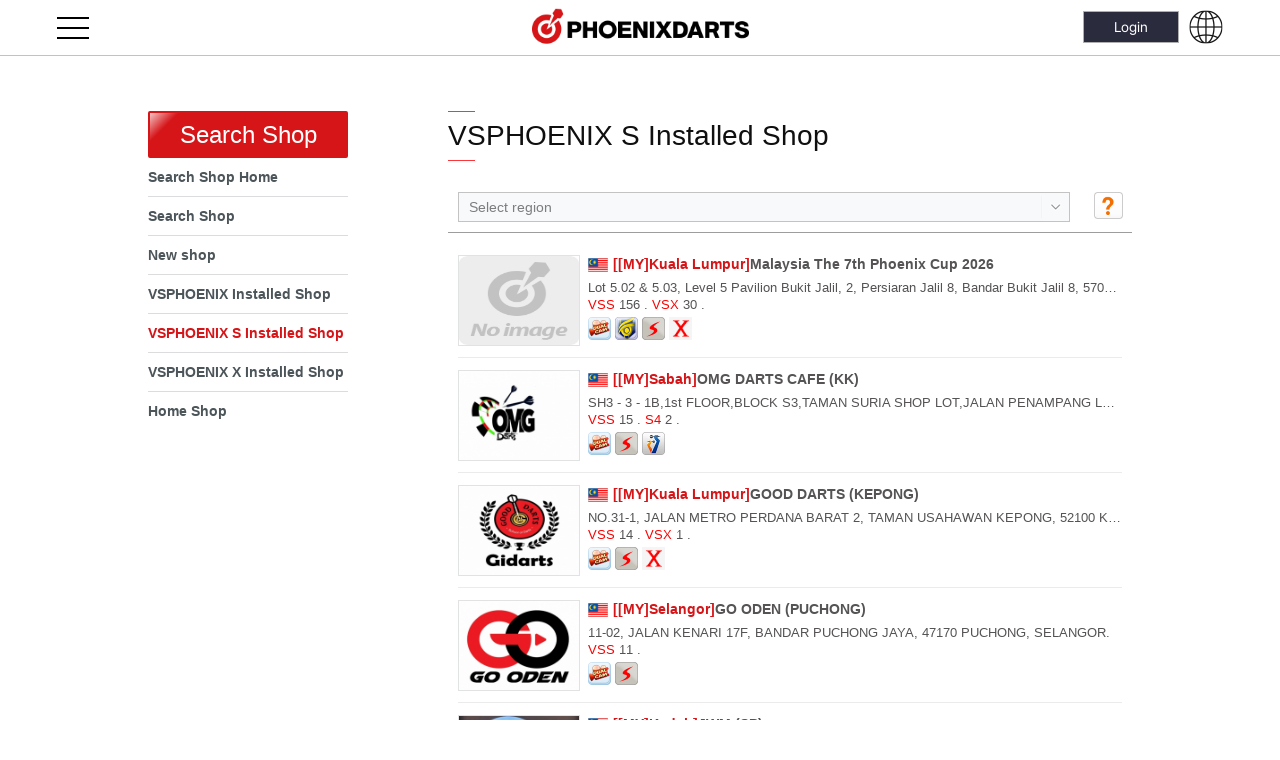

--- FILE ---
content_type: text/html; charset=UTF-8
request_url: https://www.phoenixdarts.com/my/shop/install2/page/
body_size: 65309
content:

<!DOCTYPE html>
<html lang="en">
<head>
<meta charset="utf-8" />
<meta name="viewport" content="width=device-width, maximum-scale=1.0, minimum-scale=1.0, user-scaleable=no, target-densitydpi=medium-dpi">
<meta http-equiv="X-UA-Compatible" content="IE=edge,chrome=1" />
<meta name="format-detection" content="telephone=no, email=no">
<meta http-equiv="cache-control" content="no-cache">
<meta http-equiv="pragma" content="no-cache">
<meta http-equiv="expires" content="Mon, 26 Jul 1997 05:00:00 GMT">
<meta name="naver-site-verification" content="5b924112fa17754b919a6c2cd179ced5730ee559"/>
<meta name="google-site-verification" content="1YXZzA9Sl_PoBWPqCaL771KnETQ-N_ddZduoty3Lg4E" />

<meta name="keyword" content="피닉스다트,Phoenixdarts,다트,dart,darts,DART,DARTS,Phoenixdart,피닉스,전자다트,소프트다트,온라인다트,디지털다트,스포츠,sports,실내스포츠,스포츠대회,오락실,오락실게임,동호회,직장인동호회,취미생활추천,직장인취미,퍼펙트코리아,피닉스컵,섬머페스티벌,여름축제">
<meta name="description" content="글로벌 No.1 피닉스다트! 다양한 다트 대회와 이벤트 개최, 전세계 플레이어와의 대결 기회, 다트 동호회 지원!">

<meta property="fb:app_id" content="887788211385480" />

<meta id="meta_title" property="og:title" content="PHOENIXDARTS" />
<meta id="meta_desc" property="og:description" content="Global No.1 PHOENIXDARTS!" />

<meta id="meta_image" property="og:image" content="" />
<meta property="og:type" content="website" />
<meta id="meta_url" property="og:url" content="http://www.phoenixdarts.com" />
<meta property="og:image" content="https://images.phoenixdart.com/global/images/common/App_logo.png" />

<title>PHOENIXDARTS</title>
<link rel="canonical" href="http://www.phoenixdarts.com">

<link href="https://www.phoenixdarts.com/ico.ico?v=1.0" rel="shortcut icon"/>
<link rel="apple-touch-icon" href="/favicon.png?v=1.0" />
<link rel="stylesheet" type="text/css" href="/css/common.css?v=1.3.4" />
<link rel="stylesheet" type="text/css" href="/css/layout.css?v=1.3.4" />
<link rel="stylesheet" type="text/css" href="/css/content.css?v=1.3.4" />
<link rel="stylesheet" type="text/css" href="/css/mypage.css?v=1.3.4" />
<!--link rel="stylesheet" type="text/css" href="/css/media.css" /-->
<link rel="stylesheet" type="text/css" href="/css/bull_v6.css?v=1.3.4" />
<link rel="stylesheet" href="/css/jquery-ui.css?v=1.3.4" />
<link rel="stylesheet" href="/css/notice01.css?v=1.3.4" />
<link rel="stylesheet" href="/css/ui_mobile.css?v=1.3.4" />
<link rel="stylesheet" href="/css/ui_pc.css?v=1.3.4" type="text/css" />
<link rel="stylesheet" type="text/css" href="https://images.phoenixdart.com/global/css/board/skin.css?v=1.3.4" />
<link rel="stylesheet" type="text/css" href="https://images.phoenixdart.com/global/css/ranking_new.css?v=1.2.1" />
<link rel="stylesheet" type="text/css" href="https://images.phoenixdart.com/global/css/line_graph.css?v=1.2.1" />

<!--[if lt IE 9]>
<link rel="stylesheet" type="text/css" href="/css/ui_pc.css">
<script type="text/javascript" src="/js/html5shiv.js"></script>
<script type="text/javascript" src="/js/respond.min.js"></script>
<![endif]-->

<script type="text/javascript" src="/js/jquery-1.10.2.min.js"></script>

<script type="text/javascript"> function initMap() { }  </script>
<!--<script type="text/javascript" src="https://maps.googleapis.com/maps/api/js?key=AIzaSyATTya2gZJwjLG_E-MzujduRFJcCyaoLuE" async defer></script>-->
<script type="text/javascript" src="https://maps.googleapis.com/maps/api/js?key=AIzaSyCRkPlptZhNKdrFJezHJjB_2mKb0K3S8DQ&callback=initMap"></script>

<script type="text/javascript">
var nationcd		= "";
var segment1		= "my";
var segment2		= "shop";
var segment3		= "install2";
var ssl_port		= "";
var local_domain	= "www.phoenixdarts.com";
var COOKIE_DOMAIN	= ".phoenixdarts.com";
var SERVICE_HOST	= "global";

var ajaxURL	= {
  "login" : "https://www.phoenixdarts.com/my/member/login_prc?callback=?" ,
	"login_success_fun" : "return_login"
};

if(document.location.protocol == "http:" && segment2 == "member" && (segment3 == "member_data" || segment3 == "member_data_id" || segment3 == "app_join" || segment3 == "sns_agreement") )
{
	location.href	= document.location.href.replace("http://","https://");
}


// 메인에서만 메인 레이어 팝업 때문에 추가 2016-07-28 - 스마트에디터 프레임 권한 문제로
if(segment2 == "" && segment3 == "")
{
	document.domain	= "phoenixdarts.com";
}
</script>
<script type="application/ld+json">
{
 "@context": "http://schema.org",
 "@type": "Person",
 "name": "PHOENIXDARTS",
 "url": "http://www.phoenixdart.com",
 "sameAs": [
   "https://www.facebook.com/dartsphoenix/",
   "http://blog.naver.com/phoenixdart",
   "https://www.instagram.com/phoenixdart/",
   "https://www.youtube.com/user/vsphoenixTV"  ]
}
</script>

<!-- <script type="text/javascript" src="/js/addEventListener.js"></script> -->
<script type="text/javascript" src="/js/jquery.blockUI.js?v=1.2.1"></script>
<script type="text/javascript" src="/js/iscroll.js?v=1.2.1"></script>
<script type="text/javascript" src="/js/jquery.bxslider.js"></script>
<script type="text/javascript" src="/my/lang"></script>
<script type="text/javascript" src="/js/hi.js?v=1.2.1"></script>
<script type="text/javascript" src="/js/custom-form-elements.js?v=1.2.1"></script>
<script type="text/javascript" src="/js/common.js?v=1.2.1"></script>
<script type="text/javascript" src="/js/jquery.easing.1.3.js"></script>
<!--script src="/js/jquery-ui.js"></script-->
<script src="/js/jquery-ui-min.js"></script>
<script type="text/javascript" src="/js/idangerous.swiper-2.1.min.js"></script>
<script type="text/javascript" src="/js/jquery.topBanner.js?v=1.2.1"></script>
<script type="text/javascript" src="/js/overflow.js?v=1.2.1"></script>

<script type="text/javascript" src="/js/jquery.flot.min.js?v=1.2.1"></script>
<script type="text/javascript" src="/js/jquery.flot.resize.js?v=1.2.1"></script>
<script type="text/javascript" src="/js/jquery.flot.comments.js?v=1.2.1"></script>
<script type="text/javascript" src="/js/jquery.flot.axislabels.js?v=1.2.1"></script>
<script type="text/javascript" src="/js/ball_falling.js"></script>
<script type="text/javascript" src="/js/jQuery.scrollText.js"></script>
<script type="text/javascript">
$(function(){
	$('.swiper-slide select').on('mousedown touchstart MSPointerDown', function(e){
		e.stopPropagation();
	});
	
	$("#m_id_web").blur(function() {
		var m_id = $("#m_id_web").val();
		m_id = m_id.toLowerCase();
		$("#m_id_web").val(m_id);
	});
});
</script>

<link rel="stylesheet" type="text/css" href="/css/MY.css?v=1.3.4" />
<!-- Google Tag Manager -->
<script>(function(w,d,s,l,i){w[l]=w[l]||[];w[l].push({'gtm.start':
new Date().getTime(),event:'gtm.js'});var f=d.getElementsByTagName(s)[0],
j=d.createElement(s),dl=l!='dataLayer'?'&l='+l:'';j.async=true;j.src=
'https://www.googletagmanager.com/gtm.js?id='+i+dl;f.parentNode.insertBefore(j,f);
})(window,document,'script','dataLayer','GTM-NXXLX7G');</script>
<!-- End Google Tag Manager -->

</head>

<body>
	<p id="snow_man"><img src="/images/snow/snow_man.png" alt="snowman" /></p>
	<div class="snow_wrap"><div class="snow_area"></div></div>
<input type="hidden" id="IMAGE_HOST" value="https://images.phoenixdart.com">

<script type="text/javascript">
function login_chk()
{
	if(confirm("Log in to use service. Will you log in now?"))
	{
		location.href = "/my/member/login?redirect="+escape(document.location.href);
	}
}

function UserProfileView(c_seq,page)
{
	page	= (typeof(page)!="undefined") ? page.replace("/","") : 1;

	if(c_seq == 0)
	{
		// 관리자일 경우 // alert("This member has deleted his/her account.");
		return;
	}

	$.blockGlobal();
	$.ajax({url: "/my/mypage_user/myinfo/page/"+page,
		type:'POST', dataType: 'json', async: false, data: "c_seq="+c_seq+"&csrf_hi_name=",
		success: SuccessUserProfileView,
		error: errorHandle
	});
	return;
}

function SuccessUserProfileView(data)
{
	$.unblockGlobal();
	
	if(data.status == 0)
	{
		alert("This member has deleted his/her account.");
		return;
	}
	
	var mobilecheck = function () {
	     var check = false;
	     (function(a,b){if(/(android|bb\d+|meego).+mobile|avantgo|bada\/|blackberry|blazer|compal|elaine|fennec|hiptop|iemobile|ip(hone|od)|iris|kindle|lge |maemo|midp|mmp|mobile.+firefox|netfront|opera m(ob|in)i|palm( os)?|phone|p(ixi|re)\/|plucker|pocket|psp|series(4|6)0|symbian|treo|up\.(browser|link)|vodafone|wap|windows ce|xda|xiino/i.test(a)||/1207|6310|6590|3gso|4thp|50[1-6]i|770s|802s|a wa|abac|ac(er|oo|s\-)|ai(ko|rn)|al(av|ca|co)|amoi|an(ex|ny|yw)|aptu|ar(ch|go)|as(te|us)|attw|au(di|\-m|r |s )|avan|be(ck|ll|nq)|bi(lb|rd)|bl(ac|az)|br(e|v)w|bumb|bw\-(n|u)|c55\/|capi|ccwa|cdm\-|cell|chtm|cldc|cmd\-|co(mp|nd)|craw|da(it|ll|ng)|dbte|dc\-s|devi|dica|dmob|do(c|p)o|ds(12|\-d)|el(49|ai)|em(l2|ul)|er(ic|k0)|esl8|ez([4-7]0|os|wa|ze)|fetc|fly(\-|_)|g1 u|g560|gene|gf\-5|g\-mo|go(\.w|od)|gr(ad|un)|haie|hcit|hd\-(m|p|t)|hei\-|hi(pt|ta)|hp( i|ip)|hs\-c|ht(c(\-| |_|a|g|p|s|t)|tp)|hu(aw|tc)|i\-(20|go|ma)|i230|iac( |\-|\/)|ibro|idea|ig01|ikom|im1k|inno|ipaq|iris|ja(t|v)a|jbro|jemu|jigs|kddi|keji|kgt( |\/)|klon|kpt |kwc\-|kyo(c|k)|le(no|xi)|lg( g|\/(k|l|u)|50|54|\-[a-w])|libw|lynx|m1\-w|m3ga|m50\/|ma(te|ui|xo)|mc(01|21|ca)|m\-cr|me(rc|ri)|mi(o8|oa|ts)|mmef|mo(01|02|bi|de|do|t(\-| |o|v)|zz)|mt(50|p1|v )|mwbp|mywa|n10[0-2]|n20[2-3]|n30(0|2)|n50(0|2|5)|n7(0(0|1)|10)|ne((c|m)\-|on|tf|wf|wg|wt)|nok(6|i)|nzph|o2im|op(ti|wv)|oran|owg1|p800|pan(a|d|t)|pdxg|pg(13|\-([1-8]|c))|phil|pire|pl(ay|uc)|pn\-2|po(ck|rt|se)|prox|psio|pt\-g|qa\-a|qc(07|12|21|32|60|\-[2-7]|i\-)|qtek|r380|r600|raks|rim9|ro(ve|zo)|s55\/|sa(ge|ma|mm|ms|ny|va)|sc(01|h\-|oo|p\-)|sdk\/|se(c(\-|0|1)|47|mc|nd|ri)|sgh\-|shar|sie(\-|m)|sk\-0|sl(45|id)|sm(al|ar|b3|it|t5)|so(ft|ny)|sp(01|h\-|v\-|v )|sy(01|mb)|t2(18|50)|t6(00|10|18)|ta(gt|lk)|tcl\-|tdg\-|tel(i|m)|tim\-|t\-mo|to(pl|sh)|ts(70|m\-|m3|m5)|tx\-9|up(\.b|g1|si)|utst|v400|v750|veri|vi(rg|te)|vk(40|5[0-3]|\-v)|vm40|voda|vulc|vx(52|53|60|61|70|80|81|83|85|98)|w3c(\-| )|webc|whit|wi(g |nc|nw)|wmlb|wonu|x700|yas\-|your|zeto|zte\-/i.test(a.substr(0,4)))check = true})(navigator.userAgent||navigator.vendor||window.opera);
	     return check;
	}
	
	$('#layer_pop_user_profile').show();
	//$('.wrapInner').animate({right:$('#layer_pop_user_profile').width()}, 200);
	$('.wrapInner').attr('style', 'left;');

	/**
	 * 2015-12-23
	 * scrollTop(0) : remove
	 */
	//$('body').css({overflow:'hidden'}).scrollTop(0);
	//$('body').css({overflow:'hidden'});
	$('#id_option').css('display', (data.myinfo.c_seq != "") ? "none" : "block");

	$("#img_back").attr("src","/images/mypage/thumnail0"+data.cover_img_no+".png");
	$("#img_pic").attr("src","/my/member/getmemberphoto?c_seq="+data.myinfo.c_seq);

	$("#img_rating").attr("src", data.myinfo.class_image);
	$("#txt_uname").text(data.myinfo.name);

	var infoArea_li	= "";
	infoArea_li	+= "<li><span>Region</span> <img src=\"/images/common/"+data.myinfo.nationcode+".png\" width=\"19\" height=\"14\" alt=\"\" /> ";

	if( data.myinfo.join_isaddress != "N" )
	{
		infoArea_li	+= data.myinfo.placename;
	}
	infoArea_li	+= "</li>";

	if( data.myinfo.join_issex != "N" )
	{
		infoArea_li	+= "<li><span>Gender</span> "+data.myinfo.sex+"</li>";
	}
	if( data.myinfo.join_isbirth != "N" )
	{
		infoArea_li	+= "<li><span>Age</span> "+data.myinfo.age+"</li>";
	}
	//infoArea_li	+= "<li><span>Blood type</span> "+((data.myinfo.blood==null) ? "" : data.myinfo.blood)+"</li>";
	$("#infoArea_ul").html(infoArea_li);

	var homeshop_name	= (data.myinfo.shopname != "") ? "["+data.myinfo.shopplace+"] "+data.myinfo.shopname : "[No Home Shop.]";
	$("#txt_homeshop").html("<em><span>Home Shop</span></em> "+homeshop_name);

	if(data.myinfo.status_msg_txt != null) {
		if(data.myinfo.status_msg_txt.length > 0) {
			$("#status_msg_txt").text(data.myinfo.status_msg_txt);	
		} else {
			$("#status_msg_txt").html("<font color='#a8a6a6'>There is nothing.</font>");	
		}
	} else {
		$("#status_msg_txt").html("<font color='#a8a6a6'>There is nothing.</font>");
	}
	
	$("#user_score_1").text(data.myinfo.webrate);
	$("#user_score_2").text(data.myinfo.ppd_tapd);
	$("#user_score_3").text(data.myinfo.mpr_tapd);
	$("#user_score_4").text(data.myinfo.general_rate);
	$("#user_score_5").text(data.myinfo.competition_rate); // data.myinfo.official_rate
	
	var hobbyProfile_li = "";
	hobbyProfile_li	+= "<li><span>Darts playing history (Year/Month)</span>"+data.myinfo.dartexperience+"</li>";
	hobbyProfile_li	+= "<li><span>Favorite game</span>"+data.myinfo.favogame+"</li>";
	//hobbyProfile_li	+= "<li><span>Do you have a girl/ boy friend?</span>"+data.myinfo.haslover+"</li>";
	hobbyProfile_li	+= "<li><span>Hobby</span>"+data.myinfo.hobby+"</li>";
	hobbyProfile_li	+= "<li><span>What is your favorite food?</span>"+data.myinfo.favofood+"</li>";
	//hobbyProfile_li	+= "<li><span>Favorite beverage</span>"+data.myinfo.favodrink+"</li>";
	hobbyProfile_li	+= "<li class='last-child'><span>Self introduction</span>"+data.myinfo.profile+"</li>";
	$("#hobby_profile_ul").html(hobbyProfile_li);
	if(data.myinfo.c_seq != "") {
		//console.log('c_seq:'+ data.myinfo.c_seq + ':' + data.myinfo.exist_friend + ':' + data.myinfo.to_c_seq + ':' + data.myinfo.exist_friend_c_seq );
		//console.log(window.location.href +':' + window.location.href.indexOf('/msg_invite'));
		if(data.myinfo.friend_permit_fg == 'Y' && data.myinfo.nationcode != 'JP' && data.myinfo.exist_friend < 1) {
			$("#friend_permit").css('display', 'block');
			var friend_permit_txt = "";
			var chg_name = "<font color='#2586EE'><b>" + data.myinfo.name + "</b></font>";
			if(mobilecheck()) {
				friend_permit_txt ='' + data.myinfo.name + ' 님은 현재 친구를 구하고 있습니다.<br/>친구 요청을 하시겠습니까?<br/>';	
			} else {
				friend_permit_txt ='' + data.myinfo.name + ' is looking for friends. Will you send a friend request?<br/>';
			}
			friend_permit_txt += '<a href="javascript:void MsgInviteSubmit(\'' + data.myinfo.c_seq + '\', \'' + data.myinfo.s_seq + '\', \'memo\');" class="btn_default">Request for friend</a>';
			friend_permit_txt = friend_permit_txt.replace(data.myinfo.name, chg_name);
			
			if(window.location.href.indexOf('/msg_invite')!=-1) {
				$("#friend_permit").html(friend_permit_txt);
			}
		} else {
			$("#friend_permit").css('display', 'none');
		}
	}
	
	$("aside .bg").show();
}

function MsgInviteSubmit(c_seq, shop_seq, memo)
{
			if(confirm("Log in to use service. Will you log in now?")){
			location.href="/"+nationcode+"/member/login?redirect="+document.location.href;
		}
	}

function SuccessOutput(data)
{
	$.unblockGlobal();
	alert(data.RequestMsg);
	location.reload();
}

</script>

<!-- 오른쪽 팝업 -->
<div id="layer_pop_user_profile" class="right_pop main_profile overthrow" style="z-index:999">
	<span class="bg"></span>
	<div class="cont overthrow" id="cont">
		<h1>My Story</h1>
		<div class="user_info">
			<span class="back"><img src="/images/mypage/bg_profile.jpg" width="100%" height="100%" alt="" onerror="this.src='/images/mypage/bg_profile.jpg';" id="img_back" /></span>
			<div class="user">
				<p class="pic">
					<img src="" width="78" id="img_pic"><img src="/images/mypage/frame.png" width="78" height="58" alt="" class="frame" />
				</p>
				<dl><!-- User Info -->
					<dt><img src="/images/rating30/00.png" id="img_rating" height="22" alt="" /><span id="txt_uname"></span></dt>
					<dd class="infoArea">
						<ul id="infoArea_ul">
							<li><span>Region</span> </li>
							<li><span>Gender</span> </li>
							<li><span>Age</span> </li>
							<!--<li><span>Blood type</span> </li>-->
						</ul>
					</dd>
				</dl>
			</div>
					</div>

		<style type="text/css">
			.story_info .status_msg { position:relative; padding:10px 30px 10px 10px; line-height:20px; font-size:13px; background:#f9f9f9; border-bottom:1px solid #d7dadf; word-break:break-all; }
			.story_info .status_msg span { color:#4e4e4e; }
			.story_info .status_msg span:first-child { color:#141823; }
			
			#friend_permit { padding:8px 6px 0px 6px; font-size:13px; text-align:center; }
			#friend_permit .btn_default { margin-left:5px; }

			@media (max-width:768px){
				.story_info .status_msg { padding:5px 40px 5px 10px; font-size:13px; }
				#friend_permit { line-height:16px; }
			}
		</style>
		<div class="story_info">
			<p class="status_msg">
				<span>Status Message :</span> 
				<span id="status_msg_txt"></span>
			</p>
			<p class="notice" id="txt_homeshop"></p>
			<ul class="user_score">
				<li class="first-child"><div>RATING<br/><span id="user_score_1"></span></div></li>
				<li><div>PPD<br/><span id="user_score_2"></span></div></li>
				<li class="last-child"><div>MPR<br/><span id="user_score_3"></span></div></li>
			</ul>

			<ul class="user_score second">
				<li class="first-child"><div>GENERAL RATING<br/><span id="user_score_4"></span></div></li>
				<li class="last-child"><div>COMPETITION RATING<br/><span id="user_score_5"></span></div></li>
			</ul>
		</div>

		<p id="friend_permit"></p>

		<div class="hobby" id="hobby_profile">
			<h4>Hobby profile</h4>
			<ul id="hobby_profile_ul">
				<li><span>Darts playing history (Year/Month)</span></li>
				<li><span>Favorite game</span></li>
				<li><span>Do you have a girl/ boy friend?</span></li>
				<li><span>Hobby</span></li>
				<li><span>What is your favorite food?</span></li>
				<li><span>Favorite beverage</span></li>
				<li class='last-child'><span>Self introduction</span></li>
			</ul>
		</div>		

		<a href="#" class="btn_close"><img src="/images/common/btn_close.png" width="20" height="20" alt="닫기" /></a>
	</div>

</div>

<!-- 로그인 전 -->
<div class="loginLayer">
	<div class="inner">
		<form name='m1form' id='m1form' method="post">
			<input type='hidden' name='m_seq' id='m_seq' />
			<input type="hidden" name="csrf_hi_name" id="csrf_hi_name" value="" />
			<input type='hidden' name='chk_nationcode' id='chk_nationcode' value="my"/>
		</form>

        <form id='loginform_web' name="loginform_web" action='#' method='post' onSubmit="return dologin_web()">
			<fieldset>
				<legend>로그인</legend>
				<input type='hidden' name='autologin' value="" />
				<input type='hidden' name='redirect' id="redirect" value="http%3A%2F%2Fwww.phoenixdarts.com%2Fmy%2Fshop%2Finstall2%2Fpage%2F" />
                <input type="hidden" name="csrf_hi_name" id="csrf_hi_name" value="" />
				<div>
					<span>ID</span><!-- <label for="m_id_web" class="i_label">ID/Card No/E-mail</label> --><input type="text" name="m_id" id="m_id_web" placeholder="ID/Card No/E-mail" />
					<span>PW</span><!-- <label for="passwd_web" class="i_label">Password</label> --><input type="password" name="passwd" id="passwd_web" placeholder="Password" />
					<input type="submit" value="Login" title="Login" />
				</div>

                <div class="auto" >
                	                		<input type='checkbox' name='autologin' id="autologin_web" value='1' >
                					
					<label for="autologin_web">Automatic login</label>
					<a href="https://www.phoenixdarts.com/my/help/idpw"><span>&bull;</span>Find ID/ Password</a>				</div>
			</fieldset>
		</form>

		<a href="#" class="btn_close"><img src="/images/common/btn_loginClose.png?v=0.0.3" width="18" height="18" alt="닫기" /></a>
	</div>
</div>

<!--
<div class="login">
	<div class="loginArea">
		<a class="btn_open" style="cursor:pointer">Login</a>
		        <a href="https://www.phoenixdarts.com/my/member/member_data">Register</a>
	</div>
</div>
-->
<!-- //로그인 전 -->








<div id="wrap">
<!-- s : lnb_layer --> 
<div id="lnb_layer">
	<div class="lnb_overflow">
		<div class="lnb_layer_inner">
						<p class="lnb_login"><a href="/my/member/login">Login</a></p>
			


			<div class="lnb_menu">
				<ul>

				<!--mypage--><!--shop-->					<li class="big depth01 "> 
						<em></em>
						<a href="#" class="big">  <!-- 20251030 -->
						<span>
																								My page																					</span>
												</a>

												<div class="depth02">
							<ul>
								
																		<li class=''>
											<a href="/my/mypage/top"> <!-- 20251030 -->
												<span>
													My page Home												</span>
											</a>
										</li>

																				<li class=''>
											<a href="/my/mypage/story"> <!-- 20251030 -->
												<span>
													My Story												</span>
											</a>
										</li>

																				<li class=''>
											<a href="/my/mypage/navi_home"> <!-- 20251030 -->
												<span>
													WHERE ARE YOU?												</span>
											</a>
										</li>

																				<li class=''>
											<a href="/my/mypage_option"> <!-- 20251030 -->
												<span>
													Various settings												</span>
											</a>
										</li>

																				<li class=''>
											<a href="/my/mypage_option/option_card"> <!-- 20251030 -->
												<span>
													Card setting												</span>
											</a>
										</li>

																				<li class=''>
											<a href="/my/mypage_score"> <!-- 20251030 -->
												<span>
													Play data												</span>
											</a>
										</li>

																				<li class=''>
											<a href="/my/mypage_homeshop"> <!-- 20251030 -->
												<span>
													Home Shop												</span>
											</a>
										</li>

																				<li class=''>
											<a href="/my/mypage_msg"> <!-- 20251030 -->
												<span>
													Chat												</span>
											</a>
										</li>

																	</ul>
						</div>
												<!-- 1 -->
						
					</li>
					

					<!--https://itemshop.phoenixdarts.com/--><!--shop-->					<li class="big  "> 
						<em></em>
						<a href="https://itemshop.phoenixdarts.com" target="_blank" class="big emptySub">  <!-- 20251030 -->
						<span>
																								Item Shop																					</span>
												</a>

												<!-- 1 -->
						
					</li>
					

					<!--shop--><!--shop-->					<li class="big depth01  on"> 
						<em></em>
						<a href="#" class="big">  <!-- 20251030 -->
						<span>
																								Search Shop																					</span>
												</a>

												<div class="depth02">
							<ul>
								
																		<li class=''>
											<a href="/my/shop/top"> <!-- 20251030 -->
												<span>
													Search Shop Home												</span>
											</a>
										</li>

																				<li class=''>
											<a href="/my/shop/shopSearch"> <!-- 20251030 -->
												<span>
													Search Shop												</span>
											</a>
										</li>

																				<li class=''>
											<a href="/my/shop/newShop"> <!-- 20251030 -->
												<span>
													New shop												</span>
											</a>
										</li>

																				<li class=''>
											<a href="/my/shop/install"> <!-- 20251030 -->
												<span>
													VSPHOENIX Installed Shop												</span>
											</a>
										</li>

																				<li class='subActive'>
											<a href="/my/shop/install2"> <!-- 20251030 -->
												<span>
													VSPHOENIX S Installed Shop												</span>
											</a>
										</li>

																				<li class=''>
											<a href="/my/shop/installvsx"> <!-- 20251030 -->
												<span>
													VSPHOENIX X Installed Shop												</span>
											</a>
										</li>

																				<li class=''>
											<a href="/my/mypage_homeshop"> <!-- 20251030 -->
												<span>
													Home Shop												</span>
											</a>
										</li>

																	</ul>
						</div>
												<!-- 1 -->
						
					</li>
					

					<!--rally--><!--shop-->					<li class="big depth01 "> 
						<em></em>
						<a href="#" class="big">  <!-- 20251030 -->
						<span>
																								Competition/ Event																					</span>
												</a>

												<div class="depth02">
							<ul>
								
																		<li class=''>
											<a href="/my/rally/shop_event"> <!-- 20251030 -->
												<span>
													Shop event												</span>
											</a>
										</li>

																				<li class=''>
											<a href="/my/shop_ranking_battle"> <!-- 20251030 -->
												<span>
													SHOP RANKING BATTLE												</span>
											</a>
										</li>

																				<li class=''>
											<a href="/my/phoenixmission"> <!-- 20251030 -->
												<span>
													Phoenix Mission												</span>
											</a>
										</li>

																	</ul>
						</div>
												<!-- 1 -->
						
					</li>
					

					<!--ranking--><!--shop-->					<li class="big depth01 "> 
						<em></em>
						<a href="#" class="big">  <!-- 20251030 -->
						<span>
																								Ranking																					</span>
												</a>

												<div class="depth02">
							<ul>
								
																		<li class=''>
											<a href="/my/ranking/top"> <!-- 20251030 -->
												<span>
													Ranking Home												</span>
											</a>
										</li>

																				<li class=''>
											<a href="/my/ranking/rating"> <!-- 20251030 -->
												<span>
													RATING												</span>
											</a>
										</li>

																				<li class=''>
											<a href="/my/ranking/game"> <!-- 20251030 -->
												<span>
													Game												</span>
											</a>
										</li>

																				<li class=''>
											<a href="/my/ranking/versus"> <!-- 20251030 -->
												<span>
													VERSUS												</span>
											</a>
										</li>

																				<li class=''>
											<a href="/my/ranking/gold"> <!-- 20251030 -->
												<span>
													Others												</span>
											</a>
										</li>

																				<li class=''>
											<a href="/my/ranking/award"> <!-- 20251030 -->
												<span>
													Award												</span>
											</a>
										</li>

																				<li class=''>
											<a href="/my/ranking/shop"> <!-- 20251030 -->
												<span>
													Home Shop												</span>
											</a>
										</li>

																	</ul>
						</div>
												<!-- 1 -->
						
					</li>
					

					<!--community--><!--shop-->					<li class="big depth01 "> 
						<em></em>
						<a href="#" class="big">  <!-- 20251030 -->
						<span>
																								Community																					</span>
												</a>

												<div class="depth02">
							<ul>
								
																		<li class=''>
											<a href="/my/community/index"> <!-- 20251030 -->
												<span>
													Community Home												</span>
											</a>
										</li>

																				<li class=''>
											<a href="/my/community/news"> <!-- 20251030 -->
												<span>
													News												</span>
											</a>
										</li>

																				<li class=''>
											<a href="/my/community/time_line?board_code=1"> <!-- 20251030 -->
												<span>
													UsersBoard												</span>
											</a>
										</li>

																				<li class=''>
											<a href="/my/community/time_line?board_code=3"> <!-- 20251030 -->
												<span>
													Memo												</span>
											</a>
										</li>

																				<li class=''>
											<a href="/my/community/time_line?board_code=5"> <!-- 20251030 -->
												<span>
													Photo Gallery												</span>
											</a>
										</li>

																				<li class=''>
											<a href="/my/community/time_line?board_code=7"> <!-- 20251030 -->
												<span>
													Video												</span>
											</a>
										</li>

																	</ul>
						</div>
												<!-- 1 -->
						
					</li>
					

					<!--help--><!--shop-->					<li class="big depth01 "> 
						<em></em>
						<a href="#" class="big">  <!-- 20251030 -->
						<span>
																								Customer support																					</span>
												</a>

												<div class="depth02">
							<ul>
								
																		<li class=''>
											<a href="/my/help/top"> <!-- 20251030 -->
												<span>
													Customer center home												</span>
											</a>
										</li>

																				<li class=''>
											<a href="/my/help/faq"> <!-- 20251030 -->
												<span>
													FAQ												</span>
											</a>
										</li>

																				<li class=''>
											<a href="/my/help/customer_list"> <!-- 20251030 -->
												<span>
													Customer inquiries												</span>
											</a>
										</li>

																				<li class=''>
											<a href="/my/help/guide"> <!-- 20251030 -->
												<span>
													Guide												</span>
											</a>
										</li>

																				<li class=''>
											<a href="/my/help/clause"> <!-- 20251030 -->
												<span>
													Terms of use												</span>
											</a>
										</li>

																				<li class=''>
											<a href="/my/help/privacy"> <!-- 20251030 -->
												<span>
													Privacy Policy												</span>
											</a>
										</li>

																				<li class=''>
											<a href="/my/help/copy"> <!-- 20251030 -->
												<span>
													Copyright notes												</span>
											</a>
										</li>

																	</ul>
						</div>
												<!-- 1 -->
						
					</li>
					

										
					<li class="big"> 
						<em></em>
						<a href="https://k-dartsfestival.phoenixdarts.com" target="_blank" class="big emptySub"><span>K-DARTS FESTIVAL</span></a>												
					</li>
					<li class="big"> 
						<em></em>
						<a href="https://www.phoenixdarts.com/my/vsx" target="_blank" class="big emptySub"><span>VSPhoenix X</span></a>												
					</li>
					
				</ul>
			</div>


					</div>
	</div>
</div>
<!-- e : lnb_layer -->
<div class="wrapInner">




	<!-- #################### s : header #################### -->
	<div id="header">

		<div class="innerDiv">
			<a href="#" class="cate" id="cate_open"><span>메뉴</span></a>

			<h1>
				<a href="https://www.phoenixdarts.com/my/main                                                                                                                                                                                                "><span class="default_logo"><img src="/images/common/logo_header.png?v=0.0.3" alt="PHOENIXDARTS" /></span><span class="new_year_logo"><img src="/images/common/2020_new_year_m_logo.jpg" alt="PHOENIXDARTS 2020 HAPPY NEW YEAR"></span></a>				<img src="/images/common/MY.png" alt="" class="flag" />
			</h1>
			<input type="hidden" id="loginYN" value="">

			<p class="global"><a href="/my/main/sel_language"><img src="/images/new/header_global.png" alt="" class="pc_view" /><img src="/images/new/header_global.png" alt="" class="mobile_view" /></a></p>
			<p class="top_login">
								<a href="/my/member/login">Login</a>
							</p>
		</div>

	</div>
	<!-- #################### e : header #################### -->
	
	<hr class="layout" />
	<!-- #################### s : container #################### -->
	<!-- left_menu_display_web :  -->
		<div id="container">
		<!-- aside -->


<div id="mobile">
	<aside>
		<span class="bg"></span>
		<dl class="profileArea">
					</dl>

		<h2 class="skip">메인메뉴</h2>
		<ul class="snb">
			<!--mypage--><!--shop-->
			<li> <a href="#">				<img src="" alt="" /><span>
																		My page														</span>
							</a>

				<ul>
					
										<!--
				<li><a href="/my/mypage/top"><span>My page Home</span>
				<img src="/images/common/ppv.png" width="20" height="20" alt="유료 컨텐츠" />                </a></li>
				-->
					<li class=''><a
						href="/my/mypage/top"><span>
								My page Home						</span></a></li>

										<!--
				<li><a href="/my/mypage/story"><span>My Story</span>
				<img src="/images/common/ppv.png" width="20" height="20" alt="유료 컨텐츠" />                </a></li>
				-->
					<li class=''><a
						href="/my/mypage/story"><span>
								My Story						</span></a></li>

										<!--
				<li><a href="/my/mypage/navi_home"><span>WHERE ARE YOU?</span>
				<img src="/images/common/ppv.png" width="20" height="20" alt="유료 컨텐츠" />                </a></li>
				-->
					<li class=''><a
						href="/my/mypage/navi_home"><span>
								WHERE ARE YOU?						</span></a></li>

										<!--
				<li><a href="/my/mypage_option"><span>Various settings</span>
				                </a></li>
				-->
					<li class=''><a
						href="/my/mypage_option"><span>
								Various settings						</span></a></li>

										<!--
				<li><a href="/my/mypage_option/option_card"><span>Card setting</span>
				                </a></li>
				-->
					<li class=''><a
						href="/my/mypage_option/option_card"><span>
								Card setting						</span></a></li>

										<!--
				<li><a href="/my/mypage_score"><span>Play data</span>
				<img src="/images/common/ppv.png" width="20" height="20" alt="유료 컨텐츠" />                </a></li>
				-->
					<li class=''><a
						href="/my/mypage_score"><span>
								Play data						</span></a></li>

										<!--
				<li><a href="/my/mypage_homeshop"><span>Home Shop</span>
				<img src="/images/common/ppv.png" width="20" height="20" alt="유료 컨텐츠" />                </a></li>
				-->
					<li class=''><a
						href="/my/mypage_homeshop"><span>
								Home Shop						</span></a></li>

										<!--
				<li><a href="/my/mypage_msg"><span>Chat</span>
				                </a></li>
				-->
					<li class=''><a
						href="/my/mypage_msg"><span>
								Chat						</span></a></li>

									</ul>
			</li>

			<!--https://itemshop.phoenixdarts.com/--><!--shop-->
			<li> <a href="https://itemshop.phoenixdarts.com" target="_blank" class="emptySub">				<img src="" alt="" /><span>
																		Item Shop														</span>
							</a>

				<ul>
					
									</ul>
			</li>

			<!--shop--><!--shop-->
			<li class="active"> <a href="#">				<img src="" alt="" /><span>
																		Search Shop														</span>
							</a>

				<ul>
					
										<!--
				<li><a href="/my/shop/top"><span>Search Shop Home</span>
				                </a></li>
				-->
					<li class=''><a
						href="/my/shop/top"><span>
								Search Shop Home						</span></a></li>

										<!--
				<li><a href="/my/shop/shopSearch"><span>Search Shop</span>
				                </a></li>
				-->
					<li class=''><a
						href="/my/shop/shopSearch"><span>
								Search Shop						</span></a></li>

										<!--
				<li><a href="/my/shop/newShop"><span>New shop</span>
				                </a></li>
				-->
					<li class=''><a
						href="/my/shop/newShop"><span>
								New shop						</span></a></li>

										<!--
				<li><a href="/my/shop/install"><span>VSPHOENIX Installed Shop</span>
				                </a></li>
				-->
					<li class=''><a
						href="/my/shop/install"><span>
								VSPHOENIX Installed Shop						</span></a></li>

										<!--
				<li><a href="/my/shop/install2"><span>VSPHOENIX S Installed Shop</span>
				                </a></li>
				-->
					<li class='subActive'><a
						href="/my/shop/install2"><span>
								VSPHOENIX S Installed Shop						</span></a></li>

										<!--
				<li><a href="/my/shop/installvsx"><span>VSPHOENIX X Installed Shop</span>
				                </a></li>
				-->
					<li class=''><a
						href="/my/shop/installvsx"><span>
								VSPHOENIX X Installed Shop						</span></a></li>

										<!--
				<li><a href="/my/mypage_homeshop"><span>Home Shop</span>
				<img src="/images/common/ppv.png" width="20" height="20" alt="유료 컨텐츠" />                </a></li>
				-->
					<li class=''><a
						href="/my/mypage_homeshop"><span>
								Home Shop						</span></a></li>

									</ul>
			</li>

			<!--rally--><!--shop-->
			<li> <a href="#">				<img src="" alt="" /><span>
																		Competition/ Event														</span>
							</a>

				<ul>
					
										<!--
				<li><a href="/my/rally/shop_event"><span>Shop event</span>
				                </a></li>
				-->
					<li class=''><a
						href="/my/rally/shop_event"><span>
								Shop event						</span></a></li>

										<!--
				<li><a href="/my/shop_ranking_battle"><span>SHOP RANKING BATTLE</span>
				                </a></li>
				-->
					<li class=''><a
						href="/my/shop_ranking_battle"><span>
								SHOP RANKING BATTLE						</span></a></li>

										<!--
				<li><a href="/my/phoenixmission"><span>Phoenix Mission</span>
				                </a></li>
				-->
					<li class=''><a
						href="/my/phoenixmission"><span>
								Phoenix Mission						</span></a></li>

									</ul>
			</li>

			<!--ranking--><!--shop-->
			<li> <a href="#">				<img src="" alt="" /><span>
																		Ranking														</span>
							</a>

				<ul>
					
										<!--
				<li><a href="/my/ranking/top"><span>Ranking Home</span>
				                </a></li>
				-->
					<li class=''><a
						href="/my/ranking/top"><span>
								Ranking Home						</span></a></li>

										<!--
				<li><a href="/my/ranking/rating"><span>RATING</span>
				                </a></li>
				-->
					<li class=''><a
						href="/my/ranking/rating"><span>
								RATING						</span></a></li>

										<!--
				<li><a href="/my/ranking/game"><span>Game</span>
				                </a></li>
				-->
					<li class=''><a
						href="/my/ranking/game"><span>
								Game						</span></a></li>

										<!--
				<li><a href="/my/ranking/versus"><span>VERSUS</span>
				                </a></li>
				-->
					<li class=''><a
						href="/my/ranking/versus"><span>
								VERSUS						</span></a></li>

										<!--
				<li><a href="/my/ranking/gold"><span>Others</span>
				                </a></li>
				-->
					<li class=''><a
						href="/my/ranking/gold"><span>
								Others						</span></a></li>

										<!--
				<li><a href="/my/ranking/award"><span>Award</span>
				                </a></li>
				-->
					<li class=''><a
						href="/my/ranking/award"><span>
								Award						</span></a></li>

										<!--
				<li><a href="/my/ranking/shop"><span>Home Shop</span>
				                </a></li>
				-->
					<li class=''><a
						href="/my/ranking/shop"><span>
								Home Shop						</span></a></li>

									</ul>
			</li>

			<!--community--><!--shop-->
			<li> <a href="#">				<img src="" alt="" /><span>
																		Community														</span>
							</a>

				<ul>
					
										<!--
				<li><a href="/my/community/index"><span>Community Home</span>
				                </a></li>
				-->
					<li class=''><a
						href="/my/community/index"><span>
								Community Home						</span></a></li>

										<!--
				<li><a href="/my/community/news"><span>News</span>
				                </a></li>
				-->
					<li class=''><a
						href="/my/community/news"><span>
								News						</span></a></li>

										<!--
				<li><a href="/my/community/time_line?board_code=1"><span>UsersBoard</span>
				                </a></li>
				-->
					<li class=''><a
						href="/my/community/time_line?board_code=1"><span>
								UsersBoard						</span></a></li>

										<!--
				<li><a href="/my/community/time_line?board_code=3"><span>Memo</span>
				                </a></li>
				-->
					<li class=''><a
						href="/my/community/time_line?board_code=3"><span>
								Memo						</span></a></li>

										<!--
				<li><a href="/my/community/time_line?board_code=5"><span>Photo Gallery</span>
				                </a></li>
				-->
					<li class=''><a
						href="/my/community/time_line?board_code=5"><span>
								Photo Gallery						</span></a></li>

										<!--
				<li><a href="/my/community/time_line?board_code=7"><span>Video</span>
				                </a></li>
				-->
					<li class=''><a
						href="/my/community/time_line?board_code=7"><span>
								Video						</span></a></li>

									</ul>
			</li>

			<!--help--><!--shop-->
			<li> <a href="#">				<img src="" alt="" /><span>
																		Customer support														</span>
							</a>

				<ul>
					
										<!--
				<li><a href="/my/help/top"><span>Customer center home</span>
				                </a></li>
				-->
					<li class=''><a
						href="/my/help/top"><span>
								Customer center home						</span></a></li>

										<!--
				<li><a href="/my/help/faq"><span>FAQ</span>
				                </a></li>
				-->
					<li class=''><a
						href="/my/help/faq"><span>
								FAQ						</span></a></li>

										<!--
				<li><a href="/my/help/customer_list"><span>Customer inquiries</span>
				                </a></li>
				-->
					<li class=''><a
						href="/my/help/customer_list"><span>
								Customer inquiries						</span></a></li>

										<!--
				<li><a href="/my/help/guide"><span>Guide</span>
				                </a></li>
				-->
					<li class=''><a
						href="/my/help/guide"><span>
								Guide						</span></a></li>

										<!--
				<li><a href="/my/help/clause"><span>Terms of use</span>
				                </a></li>
				-->
					<li class=''><a
						href="/my/help/clause"><span>
								Terms of use						</span></a></li>

										<!--
				<li><a href="/my/help/privacy"><span>Privacy Policy</span>
				                </a></li>
				-->
					<li class=''><a
						href="/my/help/privacy"><span>
								Privacy Policy						</span></a></li>

										<!--
				<li><a href="/my/help/copy"><span>Copyright notes</span>
				                </a></li>
				-->
					<li class=''><a
						href="/my/help/copy"><span>
								Copyright notes						</span></a></li>

									</ul>
			</li>

					</ul>


		<div class="quickMenu">
			
					</div>

		
		<!-- 로그인 전 -->
		<div class="btnArea">
			<span>
				<a href="https://www.phoenixdarts.com/my/member/login"><img src='/images/common/ico_login2.png' width='12' height='14' alt='' /> Login</a>			</span>
						<span><a
				href="https://www.phoenixdarts.com/my/member/member_data">
					Register			</a></span>
					</div>
		<!-- //로그인 전 -->

		
	</aside>
</div>
<!-- //aside -->



<div id="web">
	<!-- aside -->
	<!-- 메인에서만 id="main_aside" 나오게 -->
	<!--  -->
	<aside
		> <span class="bg"></span>
	<h2 class="skip">메인메뉴</h2>

	<div class="btnArea">
		</div>

	
						<h3>Search Shop</h3>
			
	<ul>
			<!-- left menu-->
		<li>
	        <a href="/my/shop/top"><span>Search Shop Home</span>
				        </a>

			
			
			
			
		</li>

				<!-- left menu-->
		<li>
	        <a href="/my/shop/shopSearch"><span>Search Shop</span>
				        </a>

			
			
			
			
		</li>

				<!-- left menu-->
		<li>
	        <a href="/my/shop/newShop"><span>New shop</span>
				        </a>

			
			
			
			
		</li>

				<!-- left menu-->
		<li>
	        <a href="/my/shop/install"><span>VSPHOENIX Installed Shop</span>
				        </a>

			
			
			
			
		</li>

				<!-- left menu-->
		<li class="active">
	        <a href="/my/shop/install2"><span>VSPHOENIX S Installed Shop</span>
				        </a>

			
			
			
			
		</li>

				<!-- left menu-->
		<li>
	        <a href="/my/shop/installvsx"><span>VSPHOENIX X Installed Shop</span>
				        </a>

			
			
			
			
		</li>

				<!-- left menu-->
		<li>
	        <a href="/my/mypage_homeshop"><span>Home Shop</span>
				        </a>

						<ul>
			
						<!--shop/install2<br>-->
			<li>
				<a href="/my/mypage_homeshop/home_shop">
								<span>Home Shop</span>
				                </a>

								<ul>
									</ul>
				
			</li>

						<!--shop/install2<br>-->
			<li>
				<a href="/my/mypage_homeshop/home_shop_memList">
								<span>Home Shop Member</span>
				                </a>

								<ul>
										<li>
                    	<a href="/my/mypage_homeshop/home_shop_memList"><span>Member List</span>
						    	                </a>
                    </li>
										<li>
                    	<a href="/my/mypage_homeshop/shop_play_navi"><span>[WHERE ARE YOU?]</span>
						    	                </a>
                    </li>
									</ul>
				
			</li>

						<!--shop/install2<br>-->
			<li>
				<a href="/my/mypage_homeshop/home_ranking">
								<span>Player Ranking</span>
				                </a>

								<ul>
										<li>
                    	<a href="/my/mypage_homeshop/home_ranking"><span>Homeshop Ranking</span>
						    	                </a>
                    </li>
										<li>
                    	<a href="/my/mypage_homeshop/my_ranking"><span>My Ranking</span>
						    	                </a>
                    </li>
									</ul>
				
			</li>

						<!--shop/install2<br>-->
			<li>
				<a href="/my/mypage_homeshop/commu">
								<span>Community</span>
				                </a>

								<ul>
									</ul>
				
			</li>

			
						</ul>
			
			
		</li>

			</ul>
	</aside>
	<!-- //aside -->
</div>



<script type='text/javascript'>

$(document).ready(function(){
	$('#selAreaCode').change(function() {
		var selAreaCode = $("#selAreaCode option:selected").val();
		document.searchAreaFrm.submit();
	});
});
</script>

<!-- main section -->
<section id="subSection" class="shopSearch">
	<div class="pageTitle">
		<h2>VSPHOENIX S Installed Shop</h2>
		<a href="#" class="btn_back">&lt;</a>
	</div>

	<div id="subMenu" class="sub_menuArea iscroll">
		<ul>
		            <li>
            	<a href="/my/shop/top">Search Shop Home</a>
            </li>
		            <li>
            	<a href="/my/shop/shopSearch">Search Shop</a>
            </li>
		            <li>
            	<a href="/my/shop/newShop">New shop</a>
            </li>
		            <li>
            	<a href="/my/shop/install">VSPHOENIX Installed Shop</a>
            </li>
		            <li class="active">
            	<a href="/my/shop/install2">VSPHOENIX S Installed Shop</a>
            </li>
		            <li>
            	<a href="/my/shop/installvsx">VSPHOENIX X Installed Shop</a>
            </li>
		            <li>
            	<a href="/my/mypage_homeshop">Home Shop</a>
            </li>
				</ul>
	</div>
	<!--
	<div class="searchForm">
		<form name="searchForm">
			<fieldset>
				<legend>검색</legend>
				<input type="text" name="keyword" id="keyword" title="검색어 입력" placeholder="지역검색" />
				<a href="#select_list" class="search_select"><img src="/images/common/btn_arrowDown.png" width="37" height="32" alt="검색선택" /></a>
				<input type="image" src="/images/common/btn_search.gif" alt="검색" />
			</fieldset>
		</form>
		<ul id="select_list">
			<li><a href="https://www.phoenixdarts.com/my/shop/shopSearch">키워드검색</a></li>
			<li class="active"><a href="https://www.phoenixdarts.com/my/shop/shopSearch_area">지역검색</a></li>
			<li><a href="https://www.phoenixdarts.com/my/shop/shopSearch_terms">조건검색</a></li>
			<li><a href="https://www.phoenixdarts.com/my/shop/shopSearch_gps">현재 위치로부터 검색(GPS)</a></li>
			<li><a href="https://www.phoenixdarts.com/my/shop/shopSearch_station">역 이름으로 검색</a></li>
		</ul>
	</div>
	-->

	<!-- 검색된 매장 -->
	<article>
		<div class="contentTitle border">

			<form name="searchAreaFrm" id="searchAreaFrm" method="get" action="/my/shop/install2" >
	        <input type="hidden" id="csrf_hi_name" name="csrf_hi_name" value=""/>
	        					<div class="area_select">
				<select name="selAreaCode" id="selAreaCode">
					<option value="">Select region</option>
											<option value="05" >[MY]Johor</option>
											<option value="06" >[MY]Kedah</option>
											<option value="07" >[MY]Kelantan</option>
											<option value="18" >[MY]Kuala Lumpur</option>
											<option value="19" >[MY]Labuan</option>
											<option value="08" >[MY]Melaka</option>
											<option value="09" >[MY]Negeri Sembilan</option>
											<option value="10" >[MY]Pahang</option>
											<option value="11" >[MY]Perak</option>
											<option value="12" >[MY]Perlis</option>
											<option value="13" >[MY]Pulau Pinang</option>
											<option value="20" >[MY]Putrajaya</option>
											<option value="14" >[MY]Sabah</option>
											<option value="15" >[MY]Sarawak</option>
											<option value="16" >[MY]Selangor</option>
											<option value="17" >[MY]Terengganu</option>
									</select>
				</div>
							</form>
			<!--2013.10.20 옥훈 추가-->
	        <div class="f_right">
				<a href="#" class="btn_srch"><img src="/images/mypage/btn_help.gif" width="29" height="27" alt="Description of search option icon" /></a>
				<div class="bubble">
					<div>
						<ul>
	                    							<li><img src="/images/shop/ico_camera.gif" alt="" width="16" height="16"/> VERSUS MOVIE</li>
							<li><img src="/images/shop/ico_league.gif" alt="" width="16" height="16"/> Phoenix League hosting shop</li>
							<li><img src="/images/shop/icon_event.gif" alt="" width="16" height="16"/> Event Shop</li>
							<li class="bb_none"><img src="/images/shop/ico_s4.gif" alt="" width="16" height="16"/> VIRTUAL DARTS Game Shop</li>
													<!--li><img src="/images/shop/ico_p.gif" alt="" width="16" height="16"/> PHOENIX Installed Shop</li>
							<li><img src="/images/shop/ico_camera.gif" alt="" width="16" height="16"/> VERSUS MOVIE</li>
							<li><img src="/images/shop/ico_5.gif" alt="" width="16" height="16"/> Number of darts machines installed (5 or more)</li>
							<li><img src="/images/shop/ico_10.gif" alt="" width="16" height="16"/> Number of darts machines installed (10 or more)</li>
							<li><img src="/images/shop/ico_limit.gif" alt="" width="16" height="16"/> Shop offering limited items</li>
							<li class="bb_none"><img src="/images/shop/ico_revolution.gif" alt="" width="16" height="16"/> Revolution hosting shop</li-->
						</ul>
						<span><img src="/images/mypage/bg_bubble.png" width="15" height="8" alt="" /></span>
					</div>
				</div>
			</div>
		</div>

		<ul class="list newShop">
		
						<li>
				<a href="/my/shop/shopDetail?s_seq=97675">
					<p><img src="/images/shop/shop_default.gif?v=0.0.1" alt="Malaysia The 7th Phoenix Cup 2026 " height="89" width="120"></p>
					<dl class="shop_data">
						<dt>
							<img src="/images/common/MY.png" alt="Nation" height="14" width="20">
							<span>[[MY]Kuala Lumpur]</span>Malaysia The 7th Phoenix Cup 2026 						</dt>
						<dd>Lot 5.02 & 5.03, Level 5 Pavilion Bukit Jalil, 2, Persiaran Jalil 8, Bandar Bukit Jalil 8, 57000 Kuala Lumpur </dd>
						<!-- 20230405 -->
												<dd class="machine"><span>VSS</span> 156 . <span>VSX</span> 30 . </dd>
												<dd>
							<img src="/images/shop/ico_camera.gif" width="23" height="23" alt="camera" /> <img src="/images/shop/ico_league.gif" width="23" height="23" alt="피닉스 리그 개최 점포" /> <img src="/images/shop/ico_s.gif" width="23" height="23" alt="vss 설치 샵" /> <img src="/images/shop/ico_vsx.png" width="23" height="23" alt="VSX 설치샵" /> 						</dd>
					</dl>
				</a>
			</li>
						<li>
				<a href="/my/shop/shopDetail?s_seq=56229">
					<p><img src="/media/shopsphoto/MY/101322/1.jpg?t=1768580381" alt="OMG DARTS CAFE (KK)" height="89" width="120"></p>
					<dl class="shop_data">
						<dt>
							<img src="/images/common/MY.png" alt="Nation" height="14" width="20">
							<span>[[MY]Sabah]</span>OMG DARTS CAFE (KK)						</dt>
						<dd>SH3 - 3 - 1B,1st FLOOR,BLOCK S3,TAMAN SURIA SHOP LOT,JALAN PENAMPANG LAMA,88300 KOTA KINABALU SABAH </dd>
						<!-- 20230405 -->
												<dd class="machine"><span>VSS</span> 15 . <span>S4</span> 2 . </dd>
												<dd>
							<img src="/images/shop/ico_camera.gif" width="23" height="23" alt="camera" /> <img src="/images/shop/ico_s.gif" width="23" height="23" alt="vss 설치 샵" /> <img src="/images/shop/ico_s4.gif" width="23" height="23" alt="S4 설치샵" /> 						</dd>
					</dl>
				</a>
			</li>
						<li>
				<a href="/my/shop/shopDetail?s_seq=60779">
					<p><img src="/media/shopsphoto/MY/101765/1.jpg?t=1768580381" alt="GOOD DARTS (KEPONG)" height="89" width="120"></p>
					<dl class="shop_data">
						<dt>
							<img src="/images/common/MY.png" alt="Nation" height="14" width="20">
							<span>[[MY]Kuala Lumpur]</span>GOOD DARTS (KEPONG)						</dt>
						<dd>NO.31-1, JALAN METRO PERDANA BARAT 2, TAMAN USAHAWAN KEPONG,  52100 KUALA LUMPUR </dd>
						<!-- 20230405 -->
												<dd class="machine"><span>VSS</span> 14 . <span>VSX</span> 1 . </dd>
												<dd>
							<img src="/images/shop/ico_camera.gif" width="23" height="23" alt="camera" /> <img src="/images/shop/ico_s.gif" width="23" height="23" alt="vss 설치 샵" /> <img src="/images/shop/ico_vsx.png" width="23" height="23" alt="VSX 설치샵" /> 						</dd>
					</dl>
				</a>
			</li>
						<li>
				<a href="/my/shop/shopDetail?s_seq=85801">
					<p><img src="/media/shopsphoto/MY/103408/1.jpg?t=1768580381" alt="GO ODEN (PUCHONG)" height="89" width="120"></p>
					<dl class="shop_data">
						<dt>
							<img src="/images/common/MY.png" alt="Nation" height="14" width="20">
							<span>[[MY]Selangor]</span>GO ODEN (PUCHONG)						</dt>
						<dd>11-02, JALAN KENARI 17F, BANDAR PUCHONG JAYA, 47170 PUCHONG, SELANGOR. </dd>
						<!-- 20230405 -->
												<dd class="machine"><span>VSS</span> 11 . </dd>
												<dd>
							<img src="/images/shop/ico_camera.gif" width="23" height="23" alt="camera" /> <img src="/images/shop/ico_s.gif" width="23" height="23" alt="vss 설치 샵" /> 						</dd>
					</dl>
				</a>
			</li>
						<li>
				<a href="/my/shop/shopDetail?s_seq=88487">
					<p><img src="/media/shopsphoto/MY/103666/1.jpg?t=1768580381" alt="JWM (SP)" height="89" width="120"></p>
					<dl class="shop_data">
						<dt>
							<img src="/images/common/MY.png" alt="Nation" height="14" width="20">
							<span>[[MY]Kedah]</span>JWM (SP)						</dt>
						<dd>80, TINGKAT 1, JALAN 1A, JALAN KUALA KETIL, PUSAT PERNIAGAAN PEKAN LAMA, 08000 SUNGAI PETANI, KEDAH. </dd>
						<!-- 20230405 -->
												<dd class="machine"><span>VSS</span> 11 . <span>VSX</span> 1 . </dd>
												<dd>
							<img src="/images/shop/ico_camera.gif" width="23" height="23" alt="camera" /> <img src="/images/shop/ico_s.gif" width="23" height="23" alt="vss 설치 샵" /> <img src="/images/shop/ico_vsx.png" width="23" height="23" alt="VSX 설치샵" /> 						</dd>
					</dl>
				</a>
			</li>
							</ul>

		<!-- paging -->
		<div class="paging"><strong>1</strong><a class="num" href="/my/shop/install2/page/2">2</a><a class="num" href="/my/shop/install2/page/3">3</a><a class="num" href="/my/shop/install2/page/4">4</a><a class="num" href="/my/shop/install2/page/5">5</a><a class="btn_next" href="/my/shop/install2/page/2"><img src="/images/common/btn_next_on.gif" width="7" height="11" alt="다음" /></a></div>
	</article>

</section>
<!-- //main section --></div>
<!-- e : container -->







<link rel="stylesheet" type="text/css" href="/css/gooey.min.css">
<script type="text/javascript" src="/js/gooey.min.js"></script>
<script>
$(function($) {
	$("#gooey-v").gooeymenu({
		bgColor: "#4997f6",
		contentColor: "white",
		style: "vertical",
		horizontal: {
			menuItemPosition: "glue"
		},
		vertical: {
			menuItemPosition: "spaced",
			direction: "up"
		},
		circle: {
			radius: 90
		},
		margin: "small",
		size: 56,
		bounce: true,
		bounceLength: "small",
		transitionStep: 70,
		hover: "#4997f6"
	});

});
</script>

<!--  pc sns퀵메뉴 -->

<!-- footer -->
<footer id="id_footer">

	<!-- 모바일 sns 퀵메뉴 -->
	
	<div class="innerDiv">

		<h2 class="skip">사이트 정보</h2>
		<p class="logo">
		<a href="https://www.phoenixdarts.com/my/main"><img src="/media/commonfile/201912/09/a6243e103b18829890fc30ecb5e6c932.png?v=0.0.3" alt="PHOENIXDARTS" /></a>		</p>

		<div class="user_menu">
			<h3 class="skip">사용자 메뉴</h3>
			<div class="menu">
											<a href="/my/help/clause"><span class="weight-nomal">Terms of use</span></a>
				<a href="/my/help/privacy"><span class="weight-bold">Privacy Policy</span></a>
								<a href="https://biz.phoenixdarts.com/" target="_blank"><span class="weight-nomal">About Company</span></a>
				<a href="/my/sitemap" ><span class="weight-nomal">Site Map</span></a>
											<!--a href="#" class="last-child">Family Site</a-->
			</div>

			<div class="info">
				<h3 class="skip">회사 정보</h3>
									<div><div><font face="arial"><b>Phoenixdarts Sports Malaysia Sdn Bhd</b></font></div><div><font face="arial"><b><br></b></font></div><div><font face="arial">Lot 3.03, Level 3, Wisma Academy, Jalan 19/1, Petaling Jaya, 46300 Selangor D.E., Malaysia.</font></div><div><font face="arial">Office: +603-7931 8890.&nbsp</font><span style="font-family: arial;">Email: contact_my@phoenixdarts.com</span></div></div><div><br></div><div><span style="font-family: arial; font-size: 9pt;"><b><span style="font-family: arial; font-size: 9pt;">Copyright (C)Phoenixdarts Co., Ltd. All Rights Reserved.</span></b></span></div>							</div>
		</div>

		
	</div>

</footer>
<!-- //footer -->







	<!-- s : 유럽개인정보보호 팝업 20180523 ########## -->
	<style type="text/css">
		#eu_policy_popup { visibility:hidden; position:absolute; top:67px; left:50%; margin-left:-325px; width:650px; background:#fff; border:4px solid #d61518; z-index:99}
		#eu_policy_popup .popup_inner_con { padding:35px 17px 40px 24px; position:relative; }
		#eu_policy_popup .popup_inner_con #popup_close { position:absolute; top:0; right:0; width:54px; height:54px; line-height:54px; font-size:48px; color:#d61518; cursor:pointer; text-align:center; }
		#eu_policy_popup .popup_inner_con .member article h3 { margin:0 0 5px 0; }
		#eu_policy_popup .popup_inner_con .eu_policy_inner_scroll { height:400px; overflow-y:auto; }
		
		#eu_policy_popup .popup_inner_con .bottom_l { position:absolute; bottom:10px; font-size:12px; }

		@media (max-width:768px){
			#eu_policy_popup { width:auto; left:0; margin-left:0; border:3px solid #d61518; top:15px; margin:0 8px}
			#eu_policy_popup .pc_layout { display:none; }
			#eu_policy_popup .popup_inner_con { padding:25px 15px; position:relative; }
			#eu_policy_popup .popup_inner_con #popup_close { width:42px; height:42px; line-height:42px; font-size:36px; }
			#eu_policy_popup .popup_inner_con .eu_policy_inner_scroll { height:270px; }
			#eu_policy_popup .popup_inner_con .member_txt_caution { padding-top:10px; }
			#eu_policy_popup .popup_inner_con .member_txt_caution .tit_cau02 { padding:17px 10px 8px 10px; }
			#eu_policy_popup .popup_inner_con .member_txt_caution .txt_cau_check03 { margin:13px 0 5px 0; padding:10px; }
		}
		#eu_policy_popup_bg { visibility:hidden; background:#000 none repeat scroll 0 0; opacity:0.5; position:absolute; top:0;left:0; width:100%;height:100%;z-index:98}
	</style>


	<script type="text/javascript">
		// close
		function eu_policy_popup_close() {

			if( !$("#clause_check").is(":checked") )
			{
				alert("Agree the user's agreement");
				return false;
			}
			if( !$("#privacy_check").is(":checked") )
			{
				alert("Agree to the personal information collection and usage policy");
				return false;
			}
			if( !$("#gps_check").is(":checked") )
			{
				alert("Agree to the location information collection and usage policy");
				return false;
			}

			var addtnl_info_yn = "N";
			if ($("#additional_info_check").prop("checked")) addtnl_info_yn = "Y";

			$.ajax({url: "/my/member/apprvl_access_terms", type: 'POST', dataType: 'json', async: false,
				data: {"addtnl_info_yn":addtnl_info_yn},
	        	success: function(data) {
	        		if(data.ret > 0) $("#eu_policy_popup, #eu_policy_popup_bg").hide();
	        		else alert("save error");
	        	},
	        	error: function(err) {
	        		alert("error");
	        	}
    		});			
		}

		// popup
		$(function(){
			$("<span/>", {"id":"eu_policy_popup_bg"}).appendTo("body");
			setTimeout(function(){
				$("#eu_policy_popup_bg").css("height", $("body").prop("scrollHeight") );
			}, 2000);
		});
	</script>


	<div id="eu_policy_popup">
		<div class="popup_inner_con">
			<div class="eu_policy_inner member">
			
			</div>
		</div>
	</div>
	<!-- e : 유럽개인정보보호 팝업 20180523 ########## -->


</div>
</div>


<div class="expand_close"></div>


<script type="text/javascript">
$(document).ready(function(){
	// 셀렉트 디자인
	//jebi8421
	if($(".app_join_outer").length == 0) {
		$('select').each(function(){
			var title = $(this).children(':first-child').text();
			//var title = $(this).attr('title');
			if( $('option:selected', this).val() != ''  ) {
				title = $('option:selected',this).text();
			}
			$(this).wrap('<div class="selectWrap" />');
			$(this).css({'z-index':10,'opacity':0,'-khtml-appearance':'none'}).after('<span class="select">' + title + '</span>').change(function(){
				val = $('option:selected',this).text();
				$(this).next().text(val);
			})
		});		
	}

	
	$("#eu_policy_popup, #eu_policy_popup_bg").hide().css('visibility','visible');

	

	$(".agree_check_group").on("click", function () {
		var $agree_ck = $(this).find("input[type='checkbox']");

		if( $agree_ck.attr('id') == "clause_privacy_check" ){
			if( $agree_ck.is(":checked") == true ){
				$("#clause_check, #privacy_check, #gps_check, #additional_info_check").prop("checked", true).prev("span").attr("style", "background-position: 0px -40px;");
			} else {
				$("#clause_check, #privacy_check, #gps_check, #additional_info_check").prop("checked", false).prev("span").attr("style", "background-position: 0px 0px;");
			}
		} else {
			if( $("#clause_check").is(":checked") == true && $("#privacy_check").is(":checked") == true && $("#gps_check").is(":checked") == true ){
				$("#clause_privacy_check").prop("checked", true).prev("span").attr("style", "background-position: 0px -40px;");
			}else{
				$("#clause_privacy_check").prop("checked", false).prev("span").attr("style", "background-position: 0px 0px;");
			}
		}
	});
});

function cardSelectGo(){
	alert("The number of cards for registration in account has been changed to 3 since April 2014. Please select a card to use from \n'Card Management'.");
	location.href='/my/mypage_option/option_card';
}

//메뉴 스크롤 로드
//scrollLoad ();
</script>

<script type="text/javascript">
// 1205 by concert -> open 2016-02-03 gilzza
var googleKey_json = {
	  "kr"	: "UA-48808926-2"
	, "jp"	: "UA-48808926-3"
	, "hk"	: "UA-48808926-4"
	, "tw"	: "UA-48808926-5"
	, "sg"	: "UA-48808926-6"
	, "my"	: "UA-48808926-7"
	, "us"	: "UA-48808926-8"
	, "pt"	: "UA-48808926-9"
	, "ch"	: "UA-48808926-10"
	, "cn"	: "UA-48808926-11"
	, "gs"	: "UA-48808926-12"
	, "es"	: "UA-48808926-13"
	, "br"	: "UA-48808926-14"
	, "fr"	: "UA-48808926-15"
	, "ca"	: "UA-48808926-16"
	, "vn"	: "UA-48808926-17"
	, "au"	: "UA-48808926-18"
	, "be"	: "UA-48808926-19"
	, "bn"	: "UA-48808926-20"
	, "de"	: "UA-48808926-21"
	, "id"	: "UA-48808926-22"
	, "kh"	: "UA-48808926-23"
	, "nc"	: "UA-48808926-24"
	, "th"	: "UA-48808926-25"
	, "uk"	: "UA-48808926-26"
	, "nz"	: "UA-48808926-27"
	, "in"	: "UA-48808926-29"
	, "at"	: "UA-48808926-30"
};
var googleKey	= (! googleKey_json[nationcode]) ? "UA-48808926-1" : googleKey_json[nationcode];

(function(i,s,o,g,r,a,m){i['GoogleAnalyticsObject']=r;i[r]=i[r]||function(){
  (i[r].q=i[r].q||[]).push(arguments)},i[r].l=1*new Date();a=s.createElement(o),
  m=s.getElementsByTagName(o)[0];a.async=1;a.src=g;m.parentNode.insertBefore(a,m)
})(window,document,'script','//www.google-analytics.com/analytics.js','ga');

ga('create', googleKey, 'phoenixdart.com');
ga('send', 'pageview');
</script>
<!-- ----------------------------------- 20230426 -->
<!-- Google Tag Manager (noscript) -->
<noscript><iframe src="https://www.googletagmanager.com/ns.html?id=GTM-NXXLX7G"
height="0" width="0" style="display:none;visibility:hidden"></iframe></noscript>
<!-- End Google Tag Manager (noscript) -->
<!-- ------------------------------ -->
</body>
</html>

--- FILE ---
content_type: text/html; charset=UTF-8
request_url: https://www.phoenixdarts.com/my/lang
body_size: 10763
content:
	var csrf_hi_name='';
    var member_00002="We apologize for the inconvenience but someone has already claimed this ID. </br></br> *Global Service has merged all of our servers causing instances of identical IDs. Identical IDs are claimed on a first come first serve basis. A user who has an identical ID as you has already logged in and claimed this ID.";
    var member_regist_0011877="Login ID must consist of at least five characters.";
    var member_0007220="Please enter 5 - 12 digits in English letters and numerals.";
    var member_regist_0011878="ID is already in use.";
    var member_regist_0011879="Please enter ID.";
    var member_regist_0011880="The login ID must start with a lower case letter and consist of lower case letters and numbers only";
    var member_regist_0011881="Login ID must consist of at least five characters.";
    var member_regist_0011909="Please enter e-mail address.";
    var member_regist_0011910="E-mail format is incorrect.";
    var member_regist_0011911="This e-mail address can be used.";
    var member_regist_0011912="This e-mail is already being used.";
    var member_regist_0011913="This e-mail address cannot be used.";
    var member_regist_0011914="Please enter name to be displayed on website and consoles.";
    var member_regist_0011915="Nickname must consist of at least five letters.";
    var member_regist_0011916="Quotation marks and <, > cannot be used in user name.";
    var member_regist_0011917="This nickname can be used.";
    var member_regist_0011918="This nickname is already being used.";
    var member_regist_0011919="This nickname cannot be used.";
    var member_regist_0011920="Please enter 1 - 40 digit nickname.";
    var member_regist_0011921="Please enter password";
    var member_regist_0011922="Password is too short. Password must contain 8-12 letters.";
    var member_regist_0011923="Password is too long. Password must contain 8-12 letters.";
    var member_regist_0011924="Password fields do not match.";
    var member_regist_0011925="Please enter Phoenix card number.";
    var member_regist_0011926="Phoenix card number consists of 16 numbers. Please check your number again.";
    var member_regist_0011927="Card number has not been entered.";
    var member_regist_0011928="This card can be used.";
    var member_regist_0014132="Please enter 8 - 12 digits in English letters and numerals.";
    var member_0011847="unavailable special characters : %, {, }, <, \, >";
    var member_regist_0014117="unavailable special characters : %, {, }, <, \, >";
    var member_0014160="Please enter your phone number.";
 	var member_0014164="Please select a gender.";

    var member_regist_0011929="Please enter card password.";
    var member_regist_0011930="This card number cannot be used.";
    var member_regist_0011931="This card number has already been registered.";
    var member_regist_0011932="Would you like to Register?";
    var member_regist_0011933="Error occurred.";
    var member_regist_0011934="Will you enter additional information?";
    var member_regist_0011873="Please enter desired ID.";
    var member_regist_0011874="Please check availability of ID.";
    var member_regist_0011875="The login ID must consist of up to 12 characters.";
    var member_regist_0011876="This ID can be used.";
    var member_regist_0012013="Please select ID";
	var member_regist_0012017="This ID cannot be used.";
    var member_regist_0012021="This e-mail address can be used.";
    var member_regist_0012025="Please select e-mail.";
    var member_regist_0012029="Please check for e-mail address redundancy.";

    var member_regist_0012036="Would you like to receive an authentication e-mail?";
    var member_regist_0012037="E-mail sent.";

    var member_regist_0012040="No related IDs.";
    var member_regist_0012029="Please check for e-mail address redundancy.";
    var member_regist_0012042="Please select card.";
    var member_regist_0012043="Please enter last four digits of your card number.";

    var member_regist_0012044="Only a card that has no record of registration in other accounts can be registered. ";
    var member_regist_0012045="Only a card for which 60 days have passed since sign-out completion can be registered. ";

    var member_find_0012091="Please enter a new password";
    var member_find_0012092="Please verify new password";
    var member_find_0012093="Incorrect password";
    var member_find_0012094="Please create your password using 8 - 12 alphanumeric letters.";
    var member_find_0012095="This is the same as your current password. Please enter another password.";
    var member_find_0012096="This password cannot be used. Please enter another password.";
    var member_find_0012097="Password has been changed";
	var member_find_0012102="Resend authentication e-mail?";

    var member_find_0012103="E-mail re-sent.";

    var member_regist_0012204="Select a password question";
    var member_regist_0012208="Please enter answer to the password question.";
    var member_regist_0012209="Password question has been changed.";

    var member_0013161="Please enter ID/Card No/E-mail.";
    var member_0013189="Please check ID and password.";
    var member_0013165="You are already logged in.";
	var member_0013169="Please complete e-mail authentication first.";

    var member_0013170="The password entered has been changed to the password associated with your ID. (According to integrated account policy of Global Phoenix Service, - Please enter the changed password in case of login and information change in the future. - In addition, please note that password set in the existing card is changed to password question associated with your ID.";
    var member_0013177="Multiple password questions exists. You must integrate them into a single question.";
    var member_0013178="You must create A-ID.";
    var member_0013179="Please Register.";
    var member_regist_0014020="From the second login, you must Register first to use the service.";

    var shop_00107="Log in to use service. Will you log in now?";

	var member_regist_0014089="Please enter answer to the password question.";
	var member_regist_0014090="Please enter your phone number.";
	var member_regist_0014091="Please enter your phone number.";
	var member_regist_0014092="Please select your blood type.";
	var member_regist_0014093="Please select a gender.";
	var member_regist_0014094="Please select a region.";
	var member_regist_0014095="Please select a date of birth.";
    var member_0014140="Please select your blood type.";
    var member_0014144="Please enter your mobile phone number.";
    var member_0014148="Please select a date of birth.";
    var member_regist_0032707="No e-mail addresses set. Please register e-mail address in 'Profile Settings.'";
    var help_j_0012264="Invalid access.";
    var member_regist_0014168="Your e-mail address is redundant. Please change e-mail address in My Page> Various Settings> E-mail setting.";
    var member_regist_0014237="E-mail address set in the card has been changed to e-mail address of the ID.";
    var member_regist_0014116="This name is not allowed to use according to Phoenix dart regulation.";
    var help_j_Inquiry_0008178="Male";
    var help_j_Inquiry_0008179="Female";
    var mypage_option_option_card_0012729="This card cannot be used.";
    var member_regist_0076306="Unable to login with League card.";
    var member_regist_0077184="Mobile phone number has already been authenticated.";
    var member_regist_0077194="You cannot have mobile phone number authentication by more than three times.";
    var lang_166_65126="동일한 번호로 24시간 이전 인증 3회를 할 수 없습니다.";
    var member_regist_0077204="Authentication number transmission has failed. Please try again in a moment.";
    var member_regist_0077214="Authentication number has been sent.";
    var member_regist_0077224="Please enter authentication number.";
    var member_regist_0077234="Authentication number is incorrect. Please try again.";
    var member_regist_0077244="Mobile phone number has been authenticated.";
    var member_regist_0077254="You must complete authentication through mobile phone.";
    var member_regist_0077264="휴대전화 인증시간이 초과하였습니다.";
    var ranking_0077381="No Data";
    var help_0077493="By changing the way I write the text mode is maintained, but the \n\n font, editing effects and all accompanying files are removed. \n\n Want to change?";
    var member_0029357="You have login for the first time. If you want to login next time, please register member-ship.";
    var member_regist_0029506="Incorrect mobile phone number.";
    var member_regist_0029608="Wrong number";
    var member_regist_0029588="Resident registration number redundant.";
    var member_regist_0029598="This resident registration number can be registered.";
    var member_find_0029658="The number of cards for registration in account has been changed to #ss# since April 2014. Please select a card to use from \n'Card Management'.";
    var mypage_option_option_card_0029718="Unable to register any more cards.";
    var mypage_option_option_card_0029678="You have selected #ss# cards. \nWill you select #ss# more? \n\n If you press [No], only the selected cards will be registered to \n your account ID.";
    var mypage_option_option_card_0029688="Will you use the selected card under the account ID?";
    var mypage_option_option_card_0029751="[Note] According to renewal in April 2014, 'e-mail address', 'password' and 'password question' will be used commonly for account ID and card ID.";
    var member_0029781="Please complete sign-in in feature phone.";
    var member_0029851="You can use up to #ss# cards if you become a paying member.";
	var lang_279_31049="Password do not match.\nForgot your password?";
	var member_data_155_39005="To move to the next stage, please complete information input in this page.";
	var member_0013362="Log in to use service.";
	var member_data_155_39109="Please select a card to be set as the main card.";
	var member_data_155_39044="This ID has already been registered.";

	var member_data_155_39197="Please enter #ss#을 입력해주세요.";
	var member_data_155_39201="Required field not entered. \ Save the entered information? \ An item will be given only if all fields are entered correctly.";
	var member_data_155_39192="Please enter your name.";

	var community_0008166="Do you want to save?";
	var main_items_0029347="Please select your country.";

    
    var referral_cd_exist="";
    var referral_cd_not_exist="";



--- FILE ---
content_type: text/css
request_url: https://www.phoenixdarts.com/css/common.css?v=1.3.4
body_size: 2042
content:
@charset "utf-8";

/*@import url(http://fonts.googleapis.com/css?family=PT+Sans);*/

/* https://github.com/fonts-archive/Pretendard */
@font-face {
    font-family: 'Pretendard-Regular';
    src: url('https://cdn.jsdelivr.net/gh/fonts-archive/Pretendard/Pretendard-Regular.woff') format('woff');
    font-weight: 400;
    font-style: normal;
}


section, nav, header, aside, footer, menu{display:block;} /* for ie 6, 7, 8 */

html,body {margin:0; padding:0; height:100%; font-family:Arial,"Pretendard-Regular", "Malgun Gothic",Dotum,"돋움",Gulim,"굴림",Helvetica,Apple-Gothic; -webkit-text-size-adjust:none; font-size:14px; line-height:1; color:#2c2c2c;}
dl,dt,dd,ul,ol,li,h1,h2,h3,h4,h5,h6,pre,form,fieldset,input,textarea,p,blockquote,th,td {margin:0; padding:0;}
input,textarea,select,td{font-size:14px;}
table {border-spacing:0; border-collapse:collapse; width:100%;}
address,caption,cite,code,dfn,th,var {font-style:normal;}
th{font-weight:normal;}
td {background:#fff;}
ol,ul,li {list-style:none;}
h1,h2,h3,h4,h5,h6 {font-size:100%; font-weight:normal;}
hr,legend,caption{display:none;}
img,input,select,textarea{vertical-align:middle;}
img,fieldset {border:none;}
input, textarea, select{font-family:Arial,"Pretendard-Regular", "Malgun Gothic",Dotum,"돋움",Gulim,"굴림",Helvetica,Apple-Gothic; -webkit-text-size-adjust:none;}
input{letter-spacing:0 !important;}
a{color:#555353; text-decoration:none;}
menu{margin:0; padding:0;}

.skip{position:absolute; top:0; left:-1000px; width:0; height:0; font-size:0; line-height:0;}

@media all and (min-width:768px){
*{text-shadow:none !important; -webkit-box-sizing:content-box !important; -moz-box-sizing:content-box !important;}

}

/*common*/
.c_red {color:#ff0000;}
.mb10 {margin-bottom:10px;}
.mr10 {margin-right:10px;}
.ta_l {text-align:left;}
.ta_r {text-align:right;}
.ta_c {text-align:center;}

input:-webkit-autofill {
   -webkit-box-shadow: 0 0 0 1000px white inset;
}

/* #wrap.mobileView { padding-top:0 !important; } */

--- FILE ---
content_type: text/css
request_url: https://www.phoenixdarts.com/css/mypage.css?v=1.3.4
body_size: 40688
content:
@charset "utf-8";

.main_mypage a {color:#2c2c2c}
.main_mypage * {word-wrap:break-word; word-break:break-word;}
.main_mypage .blind {display:block; overflow:hidden; position:absolute; top:-1000em; left:0;}
.main_mypage .member_info {overflow:hidden; padding-bottom:4px; font-size:0.9em; border-bottom:1px solid #d6d6d6;}
.main_mypage .member_info span {float:left; padding-left:20px; background:url(/images/mypage/bg_l_p.png) no-repeat left top; color:#0491d3; line-height:2.14em;}
.main_mypage .member_info a {float:right; padding:0 14px 0 8px; background:#fbfbfb url(/images/mypage/bg_arr03.png) no-repeat right center; border:1px solid #e1e1e1; border-radius:.2em;-moz-border-radius:.2em;-webkit-border-radius:.2em; line-height:2em;}
.main_mypage .newscast {position:relative; overflow:hidden; height:2.571em; border-bottom:1px solid #d6d6d6;}
.main_mypage .newscast h4 {position:absolute; top:9px; left:0;}
.main_mypage .newscast li a {display:block; padding-left:26px; color:#2c2c2c; line-height:2.571em; overflow:hidden; text-overflow:ellipsis; white-space:nowrap;}
.main_mypage .note_wrap {overflow:hidden;}
.main_mypage .note {position:relative; float:left; width:342px; margin-right:10px;}
.main_mypage .note dt {position:absolute; top:7px; *top:11px; left:0;}
.main_mypage .note dd {margin:6px 0; padding:5px 0 5px 26px; border-right:1px solid #e9e9e9;}
.main_mypage .note dd strong {font-weight:normal; color:#ff8400;}
.main_mypage .note02 {float:left; position:relative; width:332px; padding:11px 0;}
.main_mypage .note02 a {padding-left:26px;}
.main_mypage .note02 a img {position:absolute; top:7px; left:0;}
.main_mypage .myInfo {overflow:hidden; margin-bottom:7px; padding:9px; min-height:101px; background:#d61518; border:1px solid #c11316;}
.main_mypage .myInfo .left {position:relative; float:left; width:380px;}
.main_mypage .myInfo .left .photo {position:absolute; top:0; left:0;}
.main_mypage .myInfo .left ul {padding-left:107px; min-height:73px;}
.main_mypage .myInfo .left .txt01 {padding-top:4px; font-size:1.142em; font-weight:bold; color:#fff;}
.main_mypage .myInfo .left .txt01 a {color:#fff;}
.main_mypage .myInfo .left .txt01 img {vertical-align:bottom;}
.main_mypage .myInfo .left .txt02 {padding-top:5px; font-size:1.071em; color:#fff;}
.main_mypage .myInfo .left .txt02 a {color:#fff;}
.main_mypage .myInfo .left .rank {display:inline-block; padding-top:6px; color:#fff;}
.main_mypage .myInfo .left .rank strong {font-weight:normal; color:#fdee00;}
.main_mypage .myInfo .right {overflow:hidden; float:right; padding-top:1px; width:280px; background:#1e1e1e; border-top:1px solid #131313; border-left:1px solid #131313; border-radius:.3em;-moz-border-radius:.3em;-webkit-border-radius:.3em;}
.main_mypage .myInfo .right ul {overflow:hidden; margin-left:-1px; background:#2c2c2c; border-top:1px solid #212121; border-left:1px solid #212121; border-radius:.3em;-moz-border-radius:.3em;-webkit-border-radius:.3em;}
/*
.main_mypage .myInfo .right {overflow:hidden; float:right; padding-top:1px; width:280px; background:#464e56; border-top:1px solid #40474f; border-left:1px solid #40474f; border-radius:.3em;-moz-border-radius:.3em;-webkit-border-radius:.3em;}
.main_mypage .myInfo .right ul {overflow:hidden; margin-left:-1px; background:#58626c; border-top:1px solid #525b65; border-left:1px solid #525b65; border-radius:.3em;-moz-border-radius:.3em;-webkit-border-radius:.3em;}
*/
.main_mypage .myInfo .right li {float:left; width:50%;}
.main_mypage .myInfo .right li a{display:block; height:46px; padding-top:7px; border-left:1px solid #131313; color:#fff; text-align:center;}
.main_mypage .myInfo .right li a strong {font-family:Arial !important; color:#fa363a; font-size:1.571em;}
.main_mypage .myInfo .right li a strong em {padding-left:6px; font-size:14px; font-style:normal; font-weight:normal;}
.main_mypage .myInfo .right li a strong em.up {color:#ff7200;}
.main_mypage .myInfo .right li a strong em.down {color:#13baff;}
.main_mypage .myInfo .right li a strong em.no {color:#a9a9a9;}
.main_mypage .myInfo .right li a strong em span {display:inline; vertical-align:middle;}
.main_mypage .myInfo .right li + li a {padding-left:14px; text-align:left;}
.main_mypage .myInfo .right li + li a span {display:block; padding-bottom:2px;}
.main_mypage .myInfo .right li:first-child {width:100%;}
.main_mypage .myInfo .right li:first-child a {height:34px; padding-top:10px; border-bottom:1px solid #131313;}
.main_mypage .myInfo .right li:first-child a strong {font-size:2.142em;}

/* 20170719_머신로그인수정 */
.main_mypage .todayData .box,
.main_mypage .todayData a {display:block; font-weight:bold; margin-bottom:7px; padding:11px 9px 11px 34px; background:url(/images/mypage/bg_today.png) no-repeat left top; border:1px solid #c7c7c7;}
.main_mypage .todayData .box strong,
.main_mypage .todayData a strong {color:#ff7f01;}
.main_mypage .todayData .box { line-height:1.4; }

.main_mypage .info_score {overflow:hidden; margin-bottom:7px; border:1px solid #c7c7c7;}
.main_mypage .info_score li {float:left; width:50%; margin-left:-1px; padding:14px 0; text-align:center; border-left:1px solid #e9e9e9; font-family:Arial !important; font-size:0.928em; color:#b4b9bf;}
.main_mypage .info_score li:first-child {border-left:none;}
.main_mypage .info_score li span {padding-left:4px; font-size:1.230em; color:#666;}
.main_mypage .info_itemshop {overflow:hidden; margin-bottom:7px; background:#f0f3f4; border:1px solid #c7c7c7;}
.main_mypage .info_itemshop div.left,
.main_mypage .info_itemshop div.right {float:left;}
.main_mypage .info_itemshop div.left {padding:8px 15px 9px; width:311px;}
.main_mypage .info_itemshop div.left h4 {margin-bottom:6px; font-size:1.285em; font-weight:bold; color:#000;}
.main_mypage .info_itemshop div.left .gold {display:block; overflow:hidden; padding-left:54px; background:#f8fafb url(/images/mypage/bg_l_p.png) no-repeat 0 -60px; border:1px solid #ced4d6; height:39px; line-height:39px;}
.main_mypage .info_itemshop div.left .gold strong,
.main_mypage .info_itemshop div.left .gold span {float:left; font-family:Arial !important; font-size:1.428em; }
.main_mypage .info_itemshop div.left .gold strong {font-weight:normal; color:#908e8e}
.main_mypage .info_itemshop div.left .gold span {padding-left:7px; color:#d61518}
.main_mypage .info_itemshop div.left .item {overflow:hidden; padding-top:10px;}
.main_mypage .info_itemshop div.left .item .left {float:left;}
.main_mypage .info_itemshop div.left .item .right {float:right;}
.main_mypage .info_itemshop div.left .item dt {padding-bottom:6px; font-size:0.928em;}
.main_mypage .info_itemshop div.left .item dd.itemWrap {position:relative; overflow:hidden; margin-right:-12px; width:192px; height:84px;}
.main_mypage .info_itemshop div.left .item a {float:left; display:block; position:relative; width:84px !important; padding-right:12px;}
.main_mypage .info_itemshop div.left .item a .cover {position:absolute; top:0; left:0; width:84px; height:84px; background:url(/images/mypage/bg_l_p.png) no-repeat left -129px;}
.main_mypage .info_itemshop div.left .item a .expire{background:url(../images/main/expire_cover_web.png) no-repeat;}
.main_mypage .info_itemshop div.right {position:relative; width:340px; min-height:196px; border-left:1px solid #c7c7c7;}
.main_mypage .info_itemshop div.right .info01 {margin-top:70px; padding:11px 14px; border-top:1px solid #c7c7c7;}
.main_mypage .info_itemshop div.right .info01 h5 {position:relative; margin-bottom:10px; font-size:1.285em; font-weight:bold; color:#000;}
.main_mypage .info_itemshop div.right .info01 h5 a {position:absolute; top:0; right:0;}
.main_mypage .info_itemshop div.right .info01 li {padding:5px 20px 5px 0; background:url(/images/mypage/img_playNavi_off01.png) no-repeat right center; border-top:1px solid #e6e8e9;}
.main_mypage .info_itemshop div.right .info01 li:first-child {border-top:none;}
.main_mypage .info_itemshop div.right .info01 li.on {background:url(/images/mypage/img_playNavi_on01.png) no-repeat right center;}
.main_mypage .info_itemshop div.right .info02 {position:absolute; top:0; left:0; overflow:hidden; width:100%; height:70px;}
/*
.main_mypage .info_itemshop div.right .info02 a {float:left; width:50%; height:100%;}
.main_mypage .info_itemshop div.right .info02 a:first-child {margin-left:-1px; border-right:1px solid #c7c7c7}
*/
.main_mypage .info_itemshop div.right .info02 a strong {display:block; margin:8px 14px 6px; padding-left:22px; font-size:1.285em; color:#000;}
.main_mypage .info_itemshop div.right .info02 a.seq01 strong {background:url(/images/mypage/bg_l_p.png) no-repeat left -241px;}
.main_mypage .info_itemshop div.right .info02 a.seq02 strong {background:url(/images/mypage/bg_l_p.png) no-repeat left -289px;}
.main_mypage .info_itemshop div.right .info02 a span {display:block; margin:0 14px; line-height:1.3}
.main_mypage .info_versus {margin-bottom:7px; padding:8px 13px 15px; border:1px solid #c7c7c7;}
.main_mypage .info_versus h4 {margin-bottom:13px; font-size:1.285em; font-weight:bold; color:#000;}
.main_mypage .info_versus .left,
.main_mypage .info_versus .right {float:left; width:50%;}
.main_mypage .info_versus .btm {clear:both; border-top:1px solid #e9e9e9;}
.main_mypage .info_versus .left p,
.main_mypage .info_versus .left dl {float:left; width:40%; text-align:center;}
.main_mypage .info_versus .left p img {display:block; margin:0 auto -12px;}
.main_mypage .info_versus .left p .txt {display:inline-block; padding-left:19px; height:26px; background:url(/images/mypage/bg_l_p.png) no-repeat left -340px; font-size:0.857em; color:#fffefe;}
.main_mypage .info_versus .left p .txt span {display:inline-block; padding:4px 10px 0 0; height:22px; background:url(/images/mypage/bg_r_p.png) no-repeat right -58px;}
.main_mypage .info_versus .left dl dd {color:#9d9d9d;}
.main_mypage .info_versus .left dl dd strong {display:block; padding:3px 0 1px; font-family:Arial !important; font-size:2.857em; color:#d61518;}
.main_mypage .info_versus .right table th {width:75px; border-top:1px solid #e9e9e9; font-size:14px; text-align:left;}
.main_mypage .info_versus .right table td {border-top:1px solid #e9e9e9; height:30px; font-size:12px; text-align:left;}
.main_mypage .info_versus .right table tr:first-child th,
.main_mypage .info_versus .right table tr:first-child td {border-top:none;}
.main_mypage .info_versus .right table strong {font-size:1.5em; color:#fa363a;}
.main_mypage .info_versus .right table strong.blue {color:#a2a2a2;}
.main_mypage .info_versus .right table strong.gray {color:#999;}
.main_mypage .info_versus .btm p {padding-top:10px; color:#9d9d9d; line-height:1.4}
.main_mypage .info_versus .btm p span {color:#fa363a;}
.main_mypage .info_versus .btm dl {position:relative; overflow:hidden; padding:10px 0 15px;}
.main_mypage .info_versus .btm dt {float:left; font-size:0.928em; font-weight:bold;}
.main_mypage .info_versus .btm dd {float:right; padding-right:2px; color:#ff7f01;}
.main_mypage .info_versus .btm dd div {position:absolute; bottom:0; left:0; width:99.5%; height:11px; background:#e1e1e1; border:1px solid #d3d3d3; border-radius:.2em;-moz-border-radius:.2em;-webkit-border-radius:.2em;}
.main_mypage .info_versus .btm dd div span {display:inline-block; position:absolute; top:-1px; left:-1px; height:13px;
-moz-border-radius-topleft:.2em;-webkit-border-top-left-radius:.2em;border-top-left-radius:.2em;-moz-border-radius-bottomleft:.2em;-webkit-border-bottom-left-radius:.2em;border-bottom-left-radius:.2em;}
.main_mypage .info_versus .btm dd div.seq01 span {border-right:1px solid #f79c25; background-color:#f95b00;
background-image:-webkit-gradient(linear, left top, left bottom, from(#ff9000), to(#f95b00));
background-image:-webkit-linear-gradient(#ff9000,#f95b00);
background-image:-moz-linear-gradient(#ff9000,#f95b00);
background-image:-ms-linear-gradient(#ff9000,#f95b00);
background-image:-o-linear-gradient(#ff9000,#f95b00);
background-image:linear-gradient(#ff9000,#f95b00)}
.main_mypage .info_versus .btm dd div.seq02 span {border-right:1px solid #2786e0; background-color:#0268c6;
background-image:-webkit-gradient(linear, left top, left bottom, from(#0276e3), to(#0268c6));
background-image:-webkit-linear-gradient(#0276e3,#0268c6);
background-image:-moz-linear-gradient(#0276e3,#0268c6);
background-image:-ms-linear-gradient(#0276e3,#0268c6);
background-image:-o-linear-gradient(#0276e3,#0268c6);
background-image:linear-gradient(#0276e3,#0268c6)}
.main_mypage .quickMenu {padding:10px 0; border:1px solid #c7c7c7;}
.main_mypage .quickMenu ul {overflow:hidden;}
.main_mypage .quickMenu li {float:left; width:25%; *margin-left:-1px; text-align:center;}
.main_mypage .quickMenu li a {display:block; padding:4px 0; border-left:1px solid #e9e9e9; color:#9d9d9d;}
.main_mypage .quickMenu li:first-child a {border-left:none;}
.main_mypage .quickMenu li a img {padding-right:8px; vertical-align:middle;}
.main_mypage .banner {margin-top:7px;}
.main_mypage .gameGuide {overflow:hidden; padding:9px 0;}
.main_mypage .gameGuide li {float:left; width:50%;}
.main_mypage .gameGuide li a {display:block; padding:0 34px 0 20px; background:url(/images/mypage/bg_arr.png) no-repeat right center; line-height:1.2}
.main_mypage .gameGuide li a img {float:left; margin-right:5px;}
.main_mypage .gameGuide li a strong {display:block; font-size:1.071em;}
.main_mypage .gameGuide li a span {display:block; font-size:0.928em; color:#72787b}
.main_mypage .gameGuide li:first-child {margin-left:-1px; border-right:1px solid #e9e9e9;}
.main_mypage .gameGuide li:first-child a {padding-left:0;}
.main_mypage .btn_bookmark {background:#f6f6f6; border:1px solid #d5d5d5; border-radius:.2em;-moz-border-radius:.2em;-webkit-border-radius:.2em; text-align:center;}
.main_mypage .btn_bookmark a {display:block; padding:7px 0 8px; font-size:1.285em; color:#000;}
.main_mypage .btn_bookmark a span {display:inline-block; min-height:23px; padding:0 0 0 30px; background:url(/images/mypage/bg_l_p.png) no-repeat left -395px; line-height:1.0; *line-height:23px;}
.main_mypage .rechargeCredit {margin-bottom:7px; padding:9px 9px 9px 40px; *padding:1px 9px 15px 40px; background:url(/images/mypage/bg_credit.png) no-repeat left top; border:1px solid #c7c7c7;}
.main_mypage .rechargeCredit p {display:inline;}
.main_mypage .rechargeCredit span {vertical-align:middle;}
.main_mypage .rechargeCredit strong {font-weight:normal; font-size:1.428em; color:#ff7f01; vertical-align:middle;}
.main_mypage .rechargeCredit em {padding:0 18px; font-style:normal; vertical-align:middle;}

/*���� ũ����*/
.chargeCredit .remain .txt01 {padding:12px 20px; background:#efefef; border:1px solid #e6e6e6; font-size:1.142em; -moz-border-radius:.2em; -webkit-border-radius:.2em; border-radius:.2em;}
.chargeCredit .remain .txt01 span {color:#fb901c;}
.chargeCredit .remain .txt02 {padding-top:10px; font-size:0.857em; text-align:right; color:#797979; line-height:1.2;}
.chargeCredit .remain .txt02 span {color:#06acde;}
.chargeCredit h3 {padding:25px 0 5px;}
.chargeCredit .step_wrap {padding:35px 20px; border:1px solid #e6e6e6; -moz-border-radius:.2em; -webkit-border-radius:.2em; border-radius:.2em;}
.chargeCredit .step_wrap ul {overflow:hidden; padding-left:20px;}
.chargeCredit .step_wrap ul li {float:left; padding-left:91px; background:url(/images/common/arrow_next.png) no-repeat 37px center;}
.chargeCredit .step_wrap ul li:first-child {padding-left:0; background:none;}
.chargeCredit .step_wrap ul li .inner {width:140px; border:1px solid #e0e0e0; text-align:center; -moz-border-radius:.2em; -webkit-border-radius:.2em; border-radius:.2em;}
.chargeCredit .step_wrap ul li span {display:block; height:31px; line-height:31px; background:#efefef;}
.chargeCredit .step_wrap ul li .inner div {display:table; width:100%;}
.chargeCredit .step_wrap ul li strong {display:table-cell; height:56px; text-align:center; vertical-align:middle; font-size:1.142em; font-weight:bold; color:#06acde; line-height:1.4;}
.chargeCredit .step_wrap h4 {padding-top:40px; font-weight:bold; font-size:1.142em;}
.chargeCredit .step_wrap ol {overflow:hidden;}
.chargeCredit .step_wrap ol li {float:left; padding-top:20px;}
.chargeCredit .step_wrap ol li .arr {padding:0 4px;}

@media (max-width:768px){
.main_mypage .member_info span {background:url(/images/mypage/bg_l_m.png) no-repeat left top; background-size:300px auto;}
.main_mypage .member_info a {background:#fbfbfb url(/images/mypage/bg_arr_m03.png) no-repeat right center; background-size:10px auto;}
.main_mypage .newscast {border-bottom:none;}
.main_mypage .note {margin-right:0; width:100%; border-top:1px solid #d6d6d6;}
.main_mypage .note dd {border-right:none;}
.main_mypage .note02 {width:100%; border-top:1px solid #d6d6d6;}
.main_mypage .myInfo {box-shadow:0 0 2px #dbdbdb;}
.main_mypage .myInfo .left {width:auto;}
.main_mypage .myInfo .left .rank {margin-bottom:7px;}
.main_mypage .myInfo .right {width:100%;}
.main_mypage .myInfo .right ul {margin-left:0;}
.main_mypage .myInfo .right li {width:33.3%;}
.main_mypage .myInfo .right li a {padding-top:12px; height:93px; box-sizing:border-box; -moz-box-sizing:border-box;}
.main_mypage .myInfo .right li a strong {display:block; padding-top:5px; font-size:1.857em;}
.main_mypage .myInfo .right li a strong em {display:block; padding-left:0; padding-top:6px;}
.main_mypage .myInfo .right li + li a {padding-top:12px; padding-left:0; text-align:center;}
.main_mypage .myInfo .right li + li a span {display:block; padding-bottom:0;}
.main_mypage .myInfo .right li:first-child {width:33%;}
.main_mypage .myInfo .right li:first-child a {padding-top:12px; height:93px; border-left:none; border-bottom:none;}
.main_mypage .myInfo .right li:first-child a strong {font-size:1.857em;}

/* 20170719_머신로그인수정 */
.main_mypage .todayData .box,
.main_mypage .todayData a {padding:13px 9px 13px 34px; box-shadow:0 0 2px #dbdbdb; background:url(/images/mypage/bg_today_m.png) no-repeat left top; background-size:30px auto; line-height:1.4; }
.main_mypage .todayData .box span,
.main_mypage .todayData a span { display:block; }
.main_mypage .todayData .box { line-height:1.4; }

/* 20170726_머신로그인수정 */
.main_mypage.machine_login_box .todayData .box span { font-size:12px; }

.main_mypage .info_score {box-shadow:0 0 2px #dbdbdb;}
.main_mypage .info_score li {padding:6px; box-sizing:border-box; -moz-box-sizing:border-box;}
.main_mypage .info_score li span {display:block; padding-top:4px;}
.main_mypage .info_itemshop {overflow:visible; background:none; border:none;}
.main_mypage .info_itemshop div.left,
.main_mypage .info_itemshop div.right {float:none; margin-bottom:7px; width:100%; box-sizing:border-box; -moz-box-sizing:border-box; background:#f0f3f4; border:1px solid #c7c7c7; box-shadow:0 0 2px #dbdbdb;}
.main_mypage .info_itemshop div.right {min-height:0;}
.main_mypage .info_itemshop div.left {padding:8px 9px 9px;}
.main_mypage .info_itemshop div.left .gold {padding-left:48px; background:#f8fafb url(/images/mypage/bg_l_m.png) no-repeat 0 -60px; background-size:300px auto;}
.main_mypage .info_itemshop div.left .item a .cover {background:url(/images/mypage/bg_l_m.png) no-repeat left -334px; background-size:300px auto;}
.main_mypage .info_itemshop div.left .item a .expire{background:url(../images/main/expire_cover.png) no-repeat; background-size:84px auto;}
.main_mypage .info_itemshop div.left .item dd.itemWrap {width:180px; margin-right:-6px;}
.main_mypage .info_itemshop div.left .item a {padding-right:6px;}
.main_mypage .info_itemshop div.right .info01 {margin-top:0; padding:9px; border-top:none; border-bottom:1px solid #c7c7c7}
.main_mypage .info_itemshop div.right .info01 li {background:url(/images/mypage/img_playNavi_off02.png) no-repeat right center; background-size:20px auto;}
.main_mypage .info_itemshop div.right .info01 li.on {background:url(/images/mypage/img_playNavi_on02.png) no-repeat right center; background-size:20px auto;}
.main_mypage .info_itemshop div.right .info02 {position:static;}
.main_mypage .info_itemshop div.right .info02 a.seq01 strong {margin:10px 9px 6px; background:url(/images/mypage/bg_l_m.png) no-repeat left -129px; background-size:300px auto;}
.main_mypage .info_itemshop div.right .info02 a.seq02 strong {margin:10px 9px 6px; background:url(/images/mypage/bg_l_m.png) no-repeat left -177px; background-size:300px auto;}
.main_mypage .info_itemshop div.right .info02 a span {margin:0 9px;}
.main_mypage .info_versus {padding:9px; box-shadow:0 0 2px #dbdbdb;}
.main_mypage .info_versus .left,
.main_mypage .info_versus .right {float:none; width:100%;}
.main_mypage .info_versus .left {overflow:hidden;}
.main_mypage .info_versus .left p,
.main_mypage .info_versus .left dl {float:left; width:50%;}
.main_mypage .info_versus .left p .txt {background:url(/images/mypage/bg_l_m.png) no-repeat left -226px; background-size:300px auto;}
.main_mypage .info_versus .left p .txt span {background:url(/images/mypage/bg_r_m.png) no-repeat right -58px; background-size:100px auto;}
.main_mypage .info_versus .right {padding-top:7px;}
.main_mypage .info_versus .right table tr:first-child th,
.main_mypage .info_versus .right table tr:first-child td {border-top:1px solid #e9e9e9;}
.main_mypage .info_versus .btm p {padding:9px 0 3px}
.main_mypage .info_versus .btm dl {padding:6px 0 15px;}
.main_mypage .info_versus .btm dd div {width:100%; box-sizing:border-box; -moz-box-sizing:border-box; height:13px;}
.main_mypage .quickMenu {box-shadow:0 0 2px #dbdbdb;}
.main_mypage .quickMenu li a img {display:block; margin:0 auto 7px; padding:0;}
.main_mypage .gameGuide {margin-bottom:7px; padding:0;}
.main_mypage .gameGuide li {padding:9px 0; width:100%; border-bottom:1px solid #e9e9e9;}
.main_mypage .gameGuide li:first-child {border-right:none;}
.main_mypage .gameGuide li a {padding:0 20px 0 0; background:url(/images/mypage/bg_arr_m.png) no-repeat right center; background-size:11px auto}
.main_mypage .btn_bookmark {margin-bottom:10px; background:#0199e7; border:1px solid #007bb4;}
.main_mypage .btn_bookmark a {color:#fff;}
.main_mypage .btn_bookmark a span {background:url(/images/mypage/bg_l_m.png) no-repeat left -281px; background-size:300px auto; line-height:23px}
.main_mypage .rechargeCredit {background:url(/images/mypage/bg_credit_m.png) no-repeat left top; background-size:30px auto; box-shadow:0 0 2px #dbdbdb;}
.main_mypage .rechargeCredit p {display:block;}
.main_mypage .rechargeCredit strong {font-weight:normal; font-size:1.428em; color:#ff7f01; vertical-align:middle;}
.main_mypage .rechargeCredit em {display:none;}

/*���� ũ����*/
.chargeCredit .remain .txt01 {padding:12px 10px; line-height:1.3; font-size:1.071em;}
.chargeCredit .remain .txt02 {padding-top:7px; text-align:left;}
.chargeCredit h3 {padding:19px 0 5px;}
.chargeCredit .step_wrap {padding:10px;}
.chargeCredit .step_wrap ul {padding-left:0;}
.chargeCredit .step_wrap ul li {width:35.55%; padding-left:6.8%; box-sizing:border-box; -moz-box-sizing:border-box; background:url(/images/common/arrow_next.png) no-repeat 8% center; background-size:7px auto;}
.chargeCredit .step_wrap ul li:first-child {width:28.9%;}
.chargeCredit .step_wrap ul li .inner {width:100%; box-sizing:border-box; -moz-box-sizing:border-box;}
.chargeCredit .step_wrap ul li span {height:24px; line-height:24px; font-size:0.785em;}
.chargeCredit .step_wrap ul li strong {font-size:0.928em; height:43px; line-height:1.2;}
.chargeCredit .step_wrap h4 {display:none;}
.chargeCredit .step_wrap ol {display:none;}

/*test*/
}

/*---- Dart Mission ----*/

/*common*/
.dartMission .fl-l{float:left;}
.dartMission .fl-r{float:right;}
.dartMission .ta-l{text-align:left}
.dartMission .paging{font-weight:100;}
#subSection article .dartMission{margin:0 10px}
#subSection.mypage_top article .dartMission{margin:0 0 10px;}

/* DartMission*/
.dartMission{position:relative;margin-bottom:7px;clear:both; height:100%; padding:0; border:1px solid #c7c7c7;background:url('../images/mypage/bg_dartmission.png') 0 0 no-repeat;}
.dartMission:after{display:block; content:""; clear:both}
.dartMission h1{position:relative; top:0; left:0;}
.dartMission h1 img{width:100%;max-width:437px}
.dartMission .link {display:table;position:absolute; top:15px; right:8px; letter-spacing:0;}
.dartMission .link span{display:table-cell;vertical-align:middle;}
.dartMission .link img{background:#fff; margin-right:5px; padding:2px; border-radius:3px; border:1px solid #a5aaaf; }
.dartMission .cont{border-top:1px solid #e9e9e9; height:100%; background:#f6f6f6; margin-top:-10px; padding:30px 20px 0; }
.dartMission .cont:after{display:block; content:""; clear:both}
.dartMission .cont .area{position:relative;clear:both;}
.dartMission .cont .area:after{display:block; content:""; height:30px; clear:both}
.dartMission .cont .area .title{float:left; width:128px; padding-top:5px; color:#747474; font-size:18px; font-weight:bold}
.dartMission .cont .area .title img{position:absolute; top:6px; left:128px;}
.dartMission .cont .area .title p{line-height:1.2em; color:#747474}
.dartMission .cont .area .con_txt{border-left:1px solid #e0e0e0;float:left; width:76%}
.dartMission .cont .area .con_txt:after{display:block; content:""; clear:both;}
.dartMission .cont .area .con_txt ul{ min-height:30px; margin-left:2px; padding:0 0 8px 24px}
.dartMission .cont .area .con_txt li{ width:100%; border-bottom:1px solid #e0e0e0; padding:5px 0;text-overflow: ellipsis; -o-text-overflow:ellipsis; overflow:hidden; white-space:normal; word-wrap:normal !important; display:block;}
.dartMission .cont .area .con_txt li:last-child{border:none}
.dartMission .cont .area .con_txt li span{display:block; float:left}
.dartMission .cont .area .con_txt li span.ms_tit{font-weight:bold;font-size:15px; margin-right:7px; line-height:1.5em}
.dartMission .cont .area .con_txt li span.ms_txt{max-width:420px;}
.dartMission .cont .area .con_txt.week_mission li span.ms_txt{max-width:342px; line-height:1.5em}
.dartMissionLine{border:1px solid #c7c7c7; background:url(../images/dartmission/bg_dartmission_s.png) 3px 6px no-repeat; padding:12px 40px 13px; margin-bottom:7px}

/* Mission Confirm */
.missionArea {position:relative;height:100%; margin-bottom:20px }
.missionArea .title {border-bottom: 1px solid #999; margin:0 5px}
.missionArea .title img{position:absolute; top:0; left:0;}
.missionArea .title h1{margin-left:86px; padding:20px 0 10px; font-size:20px; font-weight:bold;}
.missionArea .cont ul{margin:12px 0; background:url('http://stage.phoenixdart.com/images/dartmission/bg_line.png') 86px repeat-y; padding:0 27px;}
.missionArea .cont li{border:1px solid #e8e8e8; background:#fff; margin-bottom:7px; padding:10px 0;clear:both;}
.missionArea .cont li:after{display:block; content:""; clear:both}
.missionArea .cont li.clear{background:#f6f6f6; }
.missionArea .cont li.ing .txt{font-weight:bold;}
.missionArea .cont li.ing .star, .missionArea .cont li.ing .stamp{display:none}
.missionArea .cont li.yet{color:#b3b3b3;}
.missionArea .cont li.clear .txt, .missionArea .cont li.yet .txt{font-weight:100}
.missionArea .cont .tit{display:inline-block; float:left; padding:8px 10px; margin:4px 0; width:98px; text-align:center; }
.missionArea .cont .tit span{display:block;}
.missionArea .cont .tit .font-l{font-size:18px; margin-bottom:5px}
.missionArea .cont .tit .font-s{font-size:12px; font-weight:100;}
.missionArea .cont .tit .progress{display:none}
.missionArea .cont .con{padding-left:12px; border-left:1px solid #e5e5e5;display:inline-block;width:496px; min-height:57px;}
.missionArea .cont .con p {float:left}
.missionArea .cont .con p.txt{width:368px; padding:20px 0 14px; font-size:16px; line-height: 1.2em;}
.missionArea .cont .con p.txt span{display:block; }
.missionArea .cont .con p.txt span.first{margin-top:-8px}
.missionArea .cont .con p.txt span.now{font-weight:100; font-size:.94em; margin-top:3px}
.missionArea .cont .con p.star {padding:22px 0 20px; color:#666;}
.missionArea .cont .con p.star.clear{color:#fd5e02}
.missionArea .cont .con p.star img{margin-top:-10px; width:20px; height:20px;}
.missionArea .cont .con p.star span{font-size:16px; margin-left:4px;}
.missionArea .cont .con p.stamp{float:right; margin-right:14px; padding:3px 0; position:absolute; right:20px}
.missionArea .cont li.homeShop {text-align:center; padding:0 30px; }
.missionArea .cont li.homeShop .con {padding:22px 0 0; font-weight:100; border:none; width:100%; text-align:center;word-break:break-all;}
.missionArea .cont li.homeShop .con.none{color:#9c9c9c; }
.mc_pop_btn {text-align:center;height:100%;}
.mc_pop_btn a{display:inline-block;background:#06acde; border: 1px solid #02a0d0; border-radius:3px; margin-bottom:5px; padding:10px 26px; color:#fff; }
.mc_pop_btn:after{display:block; content:""; clear:both;}

/*Mission Clear list popup*/
.mc_list{height:540px !important;}
.right_pop .cont .msc_list h1{display:block; margin-top:30px; font-size:24px; font-weight:bold; border:none;float:left;}
.msc_list select{float:right; width:100px; height:32px; margin:22px 0 0; background:#fff url(../images/common/bg_select02.gif) no-repeat right top !important; }
.msc_list .con table{border-top:2px solid #585858}
.msc_list .con table th{background:#ebf6fc; padding:7px 0;}
.msc_list .con table th span{display:inline-block; width:100%; border-right:1px solid #c6ced3}
.msc_list .con table th img{width:20px; margin-left:4px;}
.msc_list .con table td{font-weight:100; text-align:center; vertical-align:middle;padding:10px 0; border-bottom:1px solid #e9e9e9}
.msc_list .con table td.lt{text-align:left; padding-left:15px; }
.msc_list .con .tableWrap{margin-bottom:20px; height:400px; overflow-y:auto; clear:both}
.msc_list .con .tableWrap:after{display:block; content:""; clear:both}
.msc_list .con .close {text-align:center; margin-bottom:10px;}
.msc_list .con .close a{display:inline-block; font-size:16px; font-weight:100; padding:5px 28px 4px 10px; color:#fff; background:url('http://stage.phoenixdart.com/images/dartmission/btn_close.gif') #464646 68px 5px no-repeat; }

/* trade list*/
.star_total{display:table; width:642px; margin-bottom:20px; background:#faf9f9; border:1px solid #dcdcde; padding:8px 10px; }
.star_total .fl-l{margin-top:8px;float: left;}
.star_total .fl-r{margin-top:6px;float: right;}
.star_total .fl-r img{margin-top:-12px;width:20px; height:20px; margin-right:4px;}
.star_total .font-s{font-size:15px;font-weight:100;}
.star_total .font-m{font-size:17px;font-weight:100;}
.star_total .font-l{font-size:1.875em; letter-spacing:-1px; font-weight:100}
.tb-style03 {width:664px}
.tb-style03 .top_box{display:block; height:100%; margin-bottom:10px; clear:both;}
.tb-style03 .top_box:after{display:block; content:""; clear:both;}
.tb-style03 .top_box .search_total{display:block;float:left; margin-top:15px;}
.tb-style03 .top_box .search_total span{color:#ff8400}
.tb-style03 .top_box .selectWrap {width:100px; margin:0; float:right; padding:2px 0; background:#fff url(../images/common/bg_select02.gif) no-repeat right top !important; }
.tb-style03 table thead th{background:#ebf6fc; font-size:1.2em; text-align:center; vertical-align:middle; padding:6px 0; border-top:2px solid #c3c3c3; border-right:1px solid #e9e9e9; border-bottom:1px solid #c3c3c3}
.tb-style03 table .last{border-right:none}
.tb-style03 table tbody td{text-align:center; font-weight:100; font-size:1em; padding:11px 5px; border-right:1px solid #e9e9e9; border-bottom:1px solid #e9e9e9}
.tb-style03 table tbody td.ta-l{text-align:left; padding-left:20px;line-height: 1.4em;}
.tb-style03 table .item{color:#0275ea}



/* trade item */
.item_list {width:664px;}
.item_list .item{width:320px; font-weight:100; margin-bottom:20px; float:left}
.item_list .item.right{float:right;}
.item_list .item .thum{width:100%;}
.item_list .item .txt{border:1px solid #e8e8e8; border-top:none; padding:5px 10px; background:#f7f7f7;}
.item_list .item .txt .title{border-bottom:1px solid #e8e8e8; padding:5px 0 10px; font-size:1em; width:100%; text-overflow: ellipsis; -o-text-overflow:ellipsis; overflow:hidden; white-space:nowrap; word-wrap:normal !important; display:block;}
.item_list .item .txt .cont{padding:5px 0 2px; clear:both; height:100%; }
.item_list .item .txt .cont:after{display:block; content:""; clear:both;}
.item_list .item .txt .cont .star{float:left; margin-top:8px}
.item_list .item .txt .cont .star span{font-size:1.875em; max-width:196px; text-overflow: ellipsis; -o-text-overflow:ellipsis; overflow:hidden; white-space:nowrap; word-wrap:normal !important; display:inline-block;}
.item_list .item .txt .cont .star img{margin-top:-22px; margin-left:4px}
.item_list .item .txt .cont a{float:right; margin-top:8px; background:#06acde; border:1px solid #02a0d0; color:#fff; padding:5px 12px; border-radius:5px; }
.item_list .item .txt .cont:after{display:block; content:""; clear:both}
.item_list .item .txt .cont a.gray{background:#939393; border:1px solid #848484}
.item_list:after{display:block; content:""; clear:both}

.right_pop.pop_st02 .cont{width:400px; height: auto !important; margin:-100px 0 0 -200px; text-align:center; padding:30px 10px; overflow:auto}
.right_pop.pop_st02 .cont p{font-size:1.1em; font-weight:100; line-height:1.5em; }
.right_pop.pop_st02 .cont .btn{margin-top:30px;font-weight:100}
.right_pop.pop_st02 .cont .btn a{display:inline-block; padding:4px 20px; margin-right:10px;  background:#06acde; border: 1px solid #02a0d0; border-radius:3px; color:#fff;}
.right_pop.pop_st02 .cont .btn a.btn_st02{background:#808080; border:1px solid #5d5d5d}
.right_pop.pop_st02 .cont .btn a.last{margin-right:0;}

@media (max-width:768px){
.dartMission{background-size:68%;overflow:hidden}
.dartMission h1{top:8px; left:-20px; padding-right:5%}
.dartMission .link {top:5px; right:8px;}
.dartMission .link img{background:#fff; padding:2px; border-radius:3px; border:1px solid #a5aaaf; }
.dartMission .cont{background:#fff; margin:2px 10px 0; padding:0 }
.dartMission .cont .area{margin-bottom:10px;}
.dartMission .cont .area:after{height:0}
.dartMission .cont .area .title{float:none;width:100%;padding-top:14px;}
.dartMission .cont .area .title img{display:none}
.dartMission .cont .area .title p{font-size:16px; color:#fff; display:inline; background:#b0b4b6; padding:1px 8px; border-radius:3px;font-weight:bold}
.dartMission .cont .area .con_txt{border-left:none; float:none; width:100%}
.dartMission .cont .area .con_txt ul{min-height:20px; margin-left:0; padding:10px 0 0}
.dartMission .cont .area .con_txt li{line-height:1.3em; }

/* Mission Confirm */
.missionArea{margin-bottom:4px;}
.missionArea .title {margin:0}
.missionArea .title img{display:none;}
.missionArea .title h1{margin-left:10px}
.missionArea .cont ul {padding:0 10px}
.missionArea .cont li{padding:2px 10px 0;}
.missionArea .cont .tit {border-right:none; width:100%; border-bottom:1px solid #e5e5e5; margin:0; padding:8px 0;text-align:left;}
.missionArea .cont .tit span {display:inline}
.missionArea .cont .tit .progress{display:inline-block; color:#ff0000}
.missionArea .cont .tit .font-s{font-weight:bold;}
.missionArea .cont .con {position:relative; width:100%; padding-left:0; border-left:none;}
.missionArea .cont .con p{float:none; font-size:12px;}
.missionArea .cont .con p.txt{width:80%; font-size:14px; line-height:1.4em; padding:10px 0; text-overflow:clip; -o-text-overflow:clip; overflow:visible; white-space:normal; }
.missionArea .cont .con p.txt span.now{font-size:13px; font-weight:100;}
.missionArea .cont .con p.star{padding:0; margin-bottom:10px;}
.missionArea .cont .con p.star img{width:20px;}
.missionArea .cont .con p.stamp{position:absolute; bottom:2%; right:-5px; margin:0 0 3px; }
.missionArea .cont li.homeShop .con {line-height:1.4em; padding:10px 0;}
.mc_pop_btn a {margin-bottom:20px}

/*Mission Clear list popup*/
.cont.mc_list{width:100% !important; height:96% !important;}
.cont .msc_list h1{margin-top:18px;}
.cont .msc_list .selectWrap {margin:26px 0 0;}

/* trade_list */
.star_total{display:block; width:90%; margin:10px auto 20px; padding:8px 2%;}
.star_total .font-l{font-size:1.500em;}
.star_total .fl-l{margin-top:6px}
.star_total:after{display:block; content:""; clear:both;}
.tb-style03{width:94%; margin:0 auto}
.tb-style03 .top_box .selectWrap{height:34px;}
.tb-style03 table tbody td.ta-l{padding-left:10px}

/* trade item */
.item_list{width:94%; margin:-10px auto 0;}
.item_list .item{width:100%; float:none; margin:0 auto 10px}
.item_list .item.right{float:none}
.item_list .item .txt .title{text-overflow:clip; overflow:visible; white-space:normal}
.item_list .item .txt .cont .star span{font-size:1.250em;}
.item_list .item .txt .cont .star img{margin-top: -15px; margin-left: 4px;}
.item_list .item .txt .cont a{margin-top:4px}
.right_pop.pop_st02 .cont{padding:30px 0; width:94% !important; height:auto !important; right:4%; margin:10px 0 0;}
}

/*Shop Darts Mission*/
.shop_dartMission .txt_box{border-radius:3px; background:#f7f7f7; padding:10px; margin:10px 0 30px; }
.shop_dartMission .txt_box p{color:#666; line-height:1.6em; font-size:13px;}
.shop_dartMission .txt_box p b{color:#000}
.shop_dartMission h3{font-size:18px;}
.shop_dartMission .dartMissin_info{text-align:center; font-weight:bold; margin-bottom:24px; padding:22px 0; font-size:18px; color:#999; border-top:1px solid #ededed; border-bottom:1px solid #ededed; }
.shop_dartMission table p{display:inline-block;}
.shop_dartMission table.st02{margin-bottom:20px;}
.shop_dartMission table.st02 th{text-align:center; border-right:none}
.shop_dartMission table.st02 th span{border-right:1px solid #d2dfe6;display:inline-block; width:100%;}
.shop_dartMission table.st02 td{text-align:center; padding:12px;}
.shop_dartMission table.st02 td.ta-l{text-align:left; padding-left:20px}
.shop_dartMission table.st02 td .fc-gray{color:#999}
.shop_dartMission .fc-orange{color:#ff9000}
.right_pop .cont.dartMission_popup{width:390px; margin-left:-195px; height:auto;  text-align:center;padding:30px 5px 5px;overflow-y: auto;}
.right_pop .cont.dartMission_popup p{margin-bottom:20px;}
.right_pop .cont.dartMission_popup .btnArea a{display:inline-block;text-align: center;border-radius: 4px; width: 60px !important; padding: 6px 0 5px 0; font-size: 0.85em; box-shadow: none; color:#fff;}
.right_pop .cont.dartMission_popup .btnArea a.btn_blue02{ border: 1px solid #00A3E2; background: #1FBCF8;}
.right_pop .cont.dartMission_popup .btnArea a.btn_gray02{ border: 1px solid #949494; background: #A8A8A8;}

/*Dart Mission Info*/
.dartMissionInfo h1{font-size:20px; font-weight:bold; margin-top:20px; padding-bottom:10px; padding-left:8px; border-bottom:1px solid #9d9d9d; }
.dartMissionInfo .cont{padding:16px 10px;}
.dartMissionInfo .cont p{font-size:14px;line-height: 1.4em;}
.dartMissionInfo .cont p.fc-o{color:#ff8a00}
.dartMissionInfo .cont .fc-b{color:#0093e7;border-bottom:1px solid #0093e7}
.dartMissionInfo table{margin-top:16px;text-align:center;}
.dartMissionInfo table th{background:#ededed; padding:8px 0 ;}
.dartMissionInfo table th span{display:inline-block; width:100%; border-right:1px solid #cecece;}
.dartMissionInfo table th.last span{border:none}
.dartMissionInfo table td{padding:8px 0; border-bottom:1px solid #ededed; color:#555353}
.dartMissionInfo table td.ta-l{padding-left:10px}
.dartMissionInfo table td span{display:inline;}
.mc_pop_btn.st02 a{background:url(../images/dartmission/bg_btnst03.png);border-radius:0}

@media (max-width:768px){
.shop_dartMission .txt_box{margin:10px 10px 15px;}
.shop_dartMission h3{font-size:16px}
.shop_dartMission .dartMissin_info{font-size:16px;}
.shop_dartMission .dartMissin_info{margin-bottom:14px;}
.shop_dartMission table p{display:block;margin:3px 0;}
.right_pop .cont.dartMission_popup{width:80%; margin-left:-40%; top:10%; left:50%;}
.dartMissionInfo table td span{display:block;}
.dartMissionInfo table td{font-size:13px;line-height:1.2em;}

.msc_list .con .tableWrap{height:326px}
}


.charge_pCoin { float:right; }
.charge_pCoin a { font-weight:normal; font-size:0.925em; color:#043f55; }
.my_pCoin { float:right !important; display:inline-block; margin-right:10px; padding-left:27px !important; color:#d61518; background:url('../images/main/icon_p_coin.png') left 8px no-repeat; }



--- FILE ---
content_type: text/javascript
request_url: https://www.phoenixdarts.com/js/hi.js?v=1.2.1
body_size: 13596
content:
//document.write("<div id='loading' style='text-align:center; padding: 16px 0px 0px; position:absolute; z-index:9999; left:664.5px; top:177.5px; display:inline;'><p><img src='/images/ajax-loader.gif' id='loaderimg'></p></div>");
document.write("<form name='form_id_create' id='form_id_create' method='post'><input type='hidden' name='card_create' id='card_create' /><input type='hidden' name='card_email' id='card_email' /><input type='hidden' name='passwd_create' id='passwd_create' /><input type='hidden' name='m_seq_create' id='m_seq_create' /><input type='hidden' name='csrf_hi_name' id='csrf_hi_name' /></form>");
var common = {
	// 로딩이미지 출력
	loader_in : function() {
		var left = ($(window).scrollLeft() + (($(window).width() - 20) / 2));
		var top  = ($(window).scrollTop() + (($(window).height() - 20) / 2));

		//$("#loading").show().fadeIn("fast");
		//$('#loading').css("left", left+'px');
		//$('#loading').css("top", top+'px');
	},
	// 로딩이미지 감추기
	loader_out : function() {
		//$("#loading").fadeOut();
	}
};


/* Execution */
/*!!***************************************************!!*/
/*!! 기본실행함수 !!*/
/*!!***************************************************!!*/
/*!! 로딩중 보이기 !!*/
$(document).ajaxStart(function(){
	common.loader_in();
});
////!! 로딩중 숨김
$(document).ajaxStop(function(){
	common.loader_out();
});

/*!!***************************************************!!*/
/*!! 페이지 모든 요소 로딩 완료시 !!*/
/*!!***************************************************!!*/
$(document).ready(function(){
	//!!로딩중 숨김
	common.loader_out();
});

// 2014.04.18 ajax 호출시 사용되는 block
$.blockGlobal = function() {
	$.blockUI({
		message: "<img src='/images/ajax-loader.gif' border='0'>",
        fadeIn: 1,
        fadeOut: 5
	});
};

// 화면블럭 해제
$.unblockGlobal = function() {
	$.unblockUI();
};


var pathstr = window.location.pathname;
var patharr = pathstr.split("/");
var nationcode = patharr[1];
var pathUrl=document.location.href;


var errorHandle = function(jqXHR, exception, error)
{
	var err_msg = '';
	$.unblockGlobal();
	//if(jqXHR.status === 0)				err_msg = 'Not connect.\n Verify Network.';
	//else
	if(jqXHR.status == 404)					err_msg = 'Requested page not found. [404]';
	else if(jqXHR.status == 500)			err_msg = 'Internal Server Error [500].';
	else if(exception === 'parsererror')	err_msg = 'Requested JSON parse failed.';
	else if(exception === 'timeout')		err_msg = 'Time out error.';
	else if(exception === 'abort')			err_msg = 'Ajax request aborted.';
	else											err_msg = 'Uncaught Error.';
	if(err_msg != ''){
		if(location.href.indexOf("dev-www.phoenixdart.com") > -1) {
			alert(err_msg + "\n" + jqXHR.status +"\n"+ jqXHR.responseText);
		} else {
			//alert(err_msg);
		}
	}
}


function checkemail(s, required)
{
	var isok = true;
	s = $.trim(s).replace(/'/g, "");

	if(required == 1 && s == "") isok = false;

	if(s != "") {

		if(s.indexOf(" ") != -1) isok = false;
		else {
			var arr = s.split("@");
			if(arr.length != 2) isok = false;
			else {

				if(arr[0] == "") return false;

				var host = arr[1].toLowerCase();
				var arr2 = host.split(".");

				if(arr2.length < 2) isok = false;
				else {
					for(var i=0; i<arr2.length;i++) {
						if(arr2[i] == "") {
							isok = false;
							break;
						}
					}
				}
			}
		}
	}

	if(isok == true) {
	}
	return isok;
}



function dologin(){
	var nationcode = $("#chk_nationcode").val();
	
	if($.trim($("#m_id").val()).length == 0) {
		alert(member_0013161);	//id를 입력해 주세요
		$("#m_id").focus();
		return false;
	}
	if($.trim($("#passwd").val()).length == 0) {
		$.ajax({
			url: "/" + nationcode + "/member/chk_app_join_user",
			type: "POST", 
			dataType: 'json', 
			async: false,
			data:{"m_id" : $("#m_id").val()},
			success : function(res){
				if(res.code == "Y") {
					alert(res.msg);
					return false;
				} else {
					alert(member_regist_0011921);	//비밀번호를 입력해 주세요
					$("#passwd").focus();
					return false;
				}
			},
			error: function() {
				$.unblockGlobal();
				alert(member_regist_0011933);
				return;
			}
		});
//		alert(member_regist_0011921);	//비밀번호를 입력해 주세요
//		$("#passwd").focus();
//		return false;
	} else {
		$.blockGlobal();
		$.ajax({type:"POST", dataType:'jsonp', async:true, data: $("#loginform").serialize(), url: ajaxURL.login, success: eval(ajaxURL.login_success_fun), error: errorHandle	});
		return false;
	}
}


function dologin_web(){
	var nationcode = $("#chk_nationcode").val();
	
	if($("#m_id_web").val().length == 0) {
		alert(member_0013161);	//id를 입력해 주세요
		$("#m_id_web").focus();
		return false;
	}
	if($("#passwd_web").val().length == 0) {
		$.ajax({
			url: "/" + nationcode + "/member/chk_app_join_user",
			type: "POST", 
			dataType: 'json', 
			async: false,
			data:{"m_id" : $("#m_id_web").val()},
			success : function(res){
				if(res.code == "Y") {
					alert(res.msg);
					return false;
				} else {
					alert(member_regist_0011921);	//비밀번호를 입력해 주세요
					$("#passwd_web").focus();
					return false;
				}
			},
			error: function() {
				$.unblockGlobal();
				alert(member_regist_0011933);
				return;
			}
		});
//		alert(member_regist_0011921);	//비밀번호를 입력해 주세요
//		$("#passwd_web").focus();
//		return false;
	} else {
		$.blockGlobal();
		$.ajax({type: "POST", dataType: 'jsonp', /*jsonp: "callback",*/ async: true, data: $("#loginform_web").serialize(), url: ajaxURL.login, success: eval(ajaxURL.login_success_fun), error: errorHandle});
		return false;
	}
}

function return_login(res) {
	$.unblockGlobal();
	if(typeof(res.href)!="undefined"){
		if(res.href.indexOf("card_change")!=-1){
			res.href=res.href+"&segment2="+segment2+"&segment3="+segment3;
		}
	}
	var confirmFlag	= true;

	// 로그인 성공
	if(res.code == 1)
	{
		if(res.msg != "" && res.msgtype != "confirm")
		{
			alert(res.msg.replaceNewline());
		}

		/*/ 무료회원 안내 메세지 (통합 대상이 아닌경우) 2015-12 freepass 제거
		if(res.charge_type < 1 && ! (!!res.subcode && res.subcode == '901') ) {
			alert(member_0029851.replace("#ss#",res.max_card_cnt));
		}
		*/

		if(res.msg != "" && res.msgtype == "confirm"){
			confirmFlag	= confirm(res.msg.replaceNewline());
		}

		if(res.href != "" && confirmFlag) {
			location.href = res.href;
		} else {
			location.reload();
		}
	}
	else
	{
		//alert(res.subcode);
		if(res.subcode == "101"){ // A-ID를 생성하셔야 합니다. (서브에서 삭제한 카드 등)
			alert(res.msg.replaceNewline());
			// 초회 상태 회원
			if(res.status == "-10"){
				document.m1form.m_seq.value	= res.m_seq;
				document.m1form.action		= "https://"+local_domain+ssl_port+""+res.href;
				document.m1form.submit();

			} else {
				document.form_id_create.m_seq_create.value	= res.card_m_seq;
				document.form_id_create.card_create.value	= res.m_id;
				document.form_id_create.passwd_create.value	= res.passwd;
				document.form_id_create.csrf_hi_name.value	= csrf_hi_name;
				document.form_id_create.action				= res.href;
				document.form_id_create.submit();
			}
			return;
		}
		else if(res.subcode == "402")
		{
			if( confirm(res.msg) )
			{
				var form = $("<form />", {"target":"_top", "method":"post", "action":res.href}).appendTo( $("body") );
				$("<input />", {"type":"hidden", "name":"mig_cn_user", "value":"402"}).appendTo(form);
				form.submit();
			}
		}
		else
		{
			if(res.msg != ""){
				if(res.msgtype=="confirm"){
					confirmFlag	= confirm(res.msg.replaceNewline());
				} else {
					alert(res.msg.replaceNewline());
				}
			}
			if(res.href != "" && confirmFlag) {
				location.href = res.href;
			}
		}
	}

}

String.prototype.replaceNewline = function(){
	return this.replace(/\\?\\n/g, '\n');
}

function lang_change(lang)
{
	$.blockGlobal();
	$.ajax({ type: "POST", dataType: 'json', url: "/" + nationcode + "/member/lang_change", async: false, data: "lang=" + lang+"&csrf_hi_name="+csrf_hi_name,
		success : function(res) {
			$.unblockGlobal();
			if(pathUrl.indexOf("member/member_data_id")!=-1){
				document.form_id_create.card_create.value=$('#card_no').val();
				document.form_id_create.card_email.value=$('#email').val();
				document.form_id_create.passwd_create.value=$('#passwd').val();
				document.form_id_create.m_seq_create.value=$('#m_seq').val();
				document.form_id_create.csrf_hi_name.value=csrf_hi_name;
				document.form_id_create.action=pathUrl;
				document.form_id_create.submit();

			}else if(pathUrl.indexOf("member/member_data_view")!=-1){
				document.joinform.action=pathUrl;
				document.joinform.submit();

			}else{
				location.href = pathUrl;
			}
		},
        error: errorHandle
	});
}

function timezone_change(timezone) {
	$.blockGlobal();
	$.ajax({ type: "POST", dataType: 'json', url: "/" + nationcode + "/member/timezone_change", async: false, data: "timezone=" + timezone+"&csrf_hi_name="+csrf_hi_name,
		success : function(res) {
			$.unblockGlobal();
		},
        error: errorHandle
	});
}

function getDomaint()
{
    var dns, arrDns, str;
    dns = document.location.href; //<-- 현재 URL 얻어온다
    arrDns = dns.split("//"); //<-- // 구분자로 짤라와서
    str = arrDns[0]+"//"+arrDns[1].substring(0,arrDns[1].indexOf("/")); //<-- 뒤에부터 다음 / 까지 가져온다
    return str;
}

function GetQueryString(q_name)
{
	m_url = location.search;
	m_url = m_url.slice(1);
	var v_result = {};
	v_querys = m_url.split("&");
	for(var i=0; i<v_querys.length; i++){
		v_query = v_querys[i].split("=");
		v_result[v_query[0]] = v_query[1];
	}
	if(v_result[q_name] != null){
		return v_result[q_name];
	}else{
		return false;
	}
}

function nation_change(nationcode)
{
	var ajax_url = "/" + segment1 + "/common/nation_change_get_url";
	$.blockGlobal();
	$.ajax({type: "POST", dataType: 'json', url: ajax_url, async: false,
		data: {"href":location.href, "q":location.search, "nationcode":nationcode,"csrf_hi_name":csrf_hi_name},
		success : function(rs) {
			$.unblockGlobal();
			if(rs.code > 0)
			{
				SetCookie("nationcode", nationcode);
				location.href = rs.url;
			}
			else
			{
				if( ! ! rs.msg)
				{
					alert(rs.msg);
				}
			}
		},
        error: function(e){
			//alert(e.responseText);
		}
	});
}

if(GetCookie('nationcode')=='' || GetCookie('nationcode') != nationcode) {
	SetCookie("nationcode", nationcode);
}

/*
$(function() {
	$.ajax({
		type : "POST",
        dataType: 'json',
		url  : "/" + nationcode + "/common/width",
		async : false,
		data : "width=" + document.body.clientWidth + "&height=" + document.body.clientHeight,
		success : function(res) {
			if(res.reload == 1) {
				location.reload();
			}
		},
        error: errorHandle
	});
});
*/


function textarea_len(obj, maxBytes, alertMsg) {
	var nbytes = 0;
	var message = obj.val();
	for (i=0; i<message.length; i++) {
		var ch = message.charAt(i);
		if(escape(ch).length > 4) {
			nbytes += 2;
		}else if (ch == '\n') {
			if (message.charAt(i-1) != '\r') {
				nbytes += 1;
			}
		} else if (ch == '<' || ch == '>') {
			nbytes += 4;
		} else {
			nbytes += 1;
		}
	}

	if(maxBytes<nbytes) {
		var msg_string = assert_msglen(message, maxBytes);
		alert(alertMsg);
		obj.val(msg_string);
	}

}

function assert_msglen(message, maximum)
{
	var inc = 0;
	var nbytes = 0;
	var msg = "";
	var msglen = message.length;

	for (i=0; i<msglen; i++) {
		var ch = message.charAt(i);
		if (escape(ch).length > 4) {
			inc = 2;
		} else if (ch == '\n') {
			if (message.charAt(i-1) != '\r') {
				inc = 1;
			}
		} else if (ch == '<' || ch == '>') {
			inc = 4;
		} else {
			inc = 1;
		}

		if ((nbytes + inc) > maximum) {
			break;
		}
		nbytes += inc;
		msg += ch;

	}
	return msg;
}


function SetCookie(cKey, cValue, cExpire)  // name,pwd
{
	var date = new Date(); // 오늘 날짜
	var validity = cExpire > 0 ? cExpire : 10; // 만료시점 : 오늘날짜+10 설정
	date.setDate(date.getDate() + validity);
	document.cookie = cKey + '=' + escape(cValue) + ';expires=' + date.toGMTString() +';DOMAIN='+COOKIE_DOMAIN+'; path=/';
}

function DelCookie(cKey) {
	// 동일한 키(name)값으로
	// 1. 만료날짜 과거로 쿠키저장 2. 만료날짜 설정 않는다.
	// 브라우저가 닫힐 때 제명이 된다

	var date = new Date(); // 오늘 날짜
	var validity = -1;
	date.setDate(date.getDate() + validity);
	document.cookie = cKey + "=;expires=" + date.toGMTString();
}

function GetCookie(cKey) {
	var allcookies = document.cookie;
	var cookies = allcookies.split("; ");
	for (var i = 0; i < cookies.length; i++) {
		var keyValues = cookies[i].split("=");
		if (keyValues[0] == cKey) {
			return unescape(keyValues[1]);
		}
	}
	return "";
}
function moveLogin(){
	location.href="/"+segment1+"/member/login?redirect="+escape(document.location.href);
}


var visitortime = new Date();
var visitortimezone = 'UTC' + visitortime.getTimezoneOffset()/60;

if(!GetCookie("timezone") || GetCookie("timezone") != visitortimezone) {
	timezone_change(visitortimezone);
}
